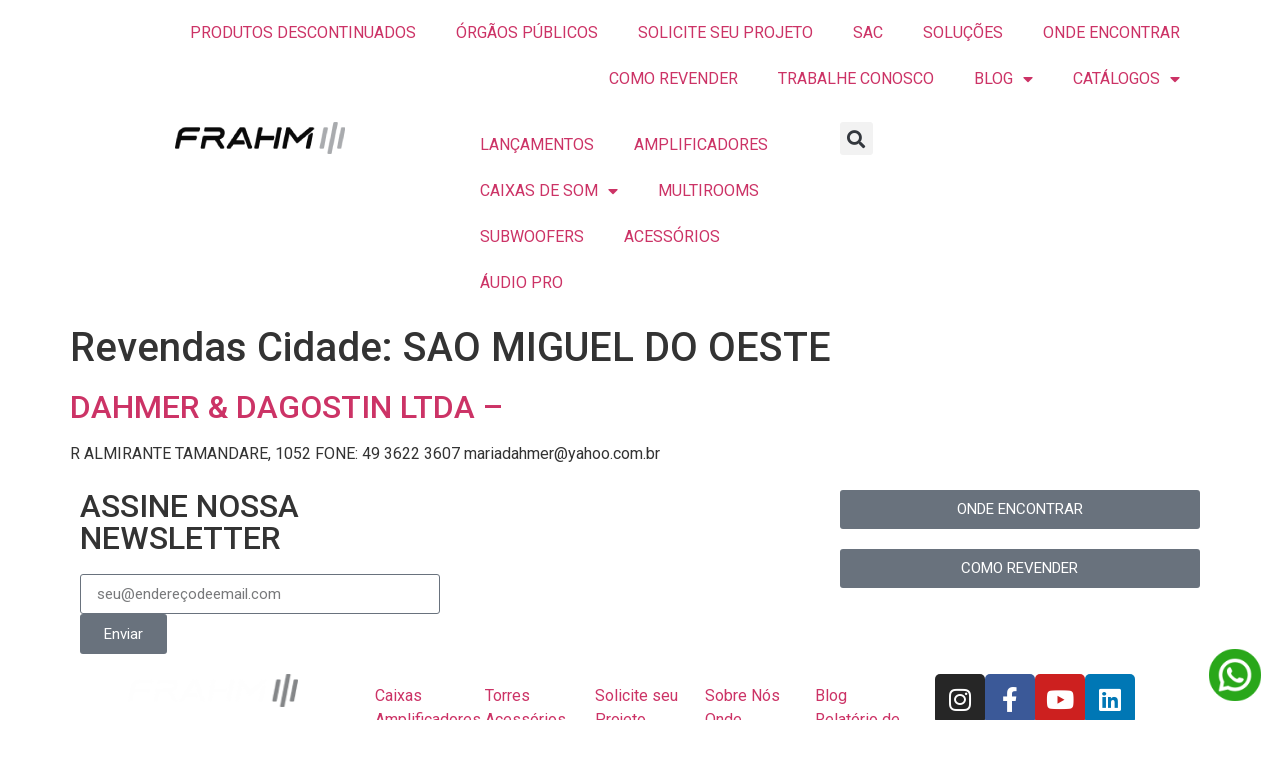

--- FILE ---
content_type: text/html; charset=UTF-8
request_url: https://frahm.com.br/revendas-cidade/sao-miguel-do-oeste/
body_size: 23315
content:
<!doctype html>
<html lang="pt-BR">
<head>
	<meta charset="UTF-8">
	<meta name="viewport" content="width=device-width, initial-scale=1">
	<link rel="profile" href="https://gmpg.org/xfn/11">
	<meta name='robots' content='index, follow, max-image-preview:large, max-snippet:-1, max-video-preview:-1' />
	<style>img:is([sizes="auto" i], [sizes^="auto," i]) { contain-intrinsic-size: 3000px 1500px }</style>
	
	<!-- This site is optimized with the Yoast SEO plugin v24.2 - https://yoast.com/wordpress/plugins/seo/ -->
	<title>Arquivo de SAO MIGUEL DO OESTE - Frahm</title>
	<link rel="canonical" href="https://www.frahm.com.br/revendas-cidade/sao-miguel-do-oeste/" />
	<meta property="og:locale" content="pt_BR" />
	<meta property="og:type" content="article" />
	<meta property="og:title" content="Arquivo de SAO MIGUEL DO OESTE - Frahm" />
	<meta property="og:url" content="https://www.frahm.com.br/revendas-cidade/sao-miguel-do-oeste/" />
	<meta property="og:site_name" content="Frahm" />
	<meta name="twitter:card" content="summary_large_image" />
	<script type="application/ld+json" class="yoast-schema-graph">{"@context":"https://schema.org","@graph":[{"@type":"CollectionPage","@id":"https://www.frahm.com.br/revendas-cidade/sao-miguel-do-oeste/","url":"https://www.frahm.com.br/revendas-cidade/sao-miguel-do-oeste/","name":"Arquivo de SAO MIGUEL DO OESTE - Frahm","isPartOf":{"@id":"https://frahm.com.br/#website"},"breadcrumb":{"@id":"https://www.frahm.com.br/revendas-cidade/sao-miguel-do-oeste/#breadcrumb"},"inLanguage":"pt-BR"},{"@type":"BreadcrumbList","@id":"https://www.frahm.com.br/revendas-cidade/sao-miguel-do-oeste/#breadcrumb","itemListElement":[{"@type":"ListItem","position":1,"name":"Início","item":"https://frahm.com.br/"},{"@type":"ListItem","position":2,"name":"SAO MIGUEL DO OESTE"}]},{"@type":"WebSite","@id":"https://frahm.com.br/#website","url":"https://frahm.com.br/","name":"Frahm","description":"","potentialAction":[{"@type":"SearchAction","target":{"@type":"EntryPoint","urlTemplate":"https://frahm.com.br/?s={search_term_string}"},"query-input":{"@type":"PropertyValueSpecification","valueRequired":true,"valueName":"search_term_string"}}],"inLanguage":"pt-BR"}]}</script>
	<!-- / Yoast SEO plugin. -->


<link rel='dns-prefetch' href='//www.googletagmanager.com' />
<link rel="alternate" type="application/rss+xml" title="Feed para Frahm &raquo;" href="https://frahm.com.br/feed/" />
<link rel="alternate" type="application/rss+xml" title="Feed de comentários para Frahm &raquo;" href="https://frahm.com.br/comments/feed/" />
<link rel="alternate" type="application/rss+xml" title="Feed para Frahm &raquo; SAO MIGUEL DO OESTE Revendas Cidade" href="https://frahm.com.br/revendas-cidade/sao-miguel-do-oeste/feed/" />
<script>
window._wpemojiSettings = {"baseUrl":"https:\/\/s.w.org\/images\/core\/emoji\/15.0.3\/72x72\/","ext":".png","svgUrl":"https:\/\/s.w.org\/images\/core\/emoji\/15.0.3\/svg\/","svgExt":".svg","source":{"concatemoji":"https:\/\/frahm.com.br\/wp-includes\/js\/wp-emoji-release.min.js?ver=6.7.1"}};
/*! This file is auto-generated */
!function(i,n){var o,s,e;function c(e){try{var t={supportTests:e,timestamp:(new Date).valueOf()};sessionStorage.setItem(o,JSON.stringify(t))}catch(e){}}function p(e,t,n){e.clearRect(0,0,e.canvas.width,e.canvas.height),e.fillText(t,0,0);var t=new Uint32Array(e.getImageData(0,0,e.canvas.width,e.canvas.height).data),r=(e.clearRect(0,0,e.canvas.width,e.canvas.height),e.fillText(n,0,0),new Uint32Array(e.getImageData(0,0,e.canvas.width,e.canvas.height).data));return t.every(function(e,t){return e===r[t]})}function u(e,t,n){switch(t){case"flag":return n(e,"\ud83c\udff3\ufe0f\u200d\u26a7\ufe0f","\ud83c\udff3\ufe0f\u200b\u26a7\ufe0f")?!1:!n(e,"\ud83c\uddfa\ud83c\uddf3","\ud83c\uddfa\u200b\ud83c\uddf3")&&!n(e,"\ud83c\udff4\udb40\udc67\udb40\udc62\udb40\udc65\udb40\udc6e\udb40\udc67\udb40\udc7f","\ud83c\udff4\u200b\udb40\udc67\u200b\udb40\udc62\u200b\udb40\udc65\u200b\udb40\udc6e\u200b\udb40\udc67\u200b\udb40\udc7f");case"emoji":return!n(e,"\ud83d\udc26\u200d\u2b1b","\ud83d\udc26\u200b\u2b1b")}return!1}function f(e,t,n){var r="undefined"!=typeof WorkerGlobalScope&&self instanceof WorkerGlobalScope?new OffscreenCanvas(300,150):i.createElement("canvas"),a=r.getContext("2d",{willReadFrequently:!0}),o=(a.textBaseline="top",a.font="600 32px Arial",{});return e.forEach(function(e){o[e]=t(a,e,n)}),o}function t(e){var t=i.createElement("script");t.src=e,t.defer=!0,i.head.appendChild(t)}"undefined"!=typeof Promise&&(o="wpEmojiSettingsSupports",s=["flag","emoji"],n.supports={everything:!0,everythingExceptFlag:!0},e=new Promise(function(e){i.addEventListener("DOMContentLoaded",e,{once:!0})}),new Promise(function(t){var n=function(){try{var e=JSON.parse(sessionStorage.getItem(o));if("object"==typeof e&&"number"==typeof e.timestamp&&(new Date).valueOf()<e.timestamp+604800&&"object"==typeof e.supportTests)return e.supportTests}catch(e){}return null}();if(!n){if("undefined"!=typeof Worker&&"undefined"!=typeof OffscreenCanvas&&"undefined"!=typeof URL&&URL.createObjectURL&&"undefined"!=typeof Blob)try{var e="postMessage("+f.toString()+"("+[JSON.stringify(s),u.toString(),p.toString()].join(",")+"));",r=new Blob([e],{type:"text/javascript"}),a=new Worker(URL.createObjectURL(r),{name:"wpTestEmojiSupports"});return void(a.onmessage=function(e){c(n=e.data),a.terminate(),t(n)})}catch(e){}c(n=f(s,u,p))}t(n)}).then(function(e){for(var t in e)n.supports[t]=e[t],n.supports.everything=n.supports.everything&&n.supports[t],"flag"!==t&&(n.supports.everythingExceptFlag=n.supports.everythingExceptFlag&&n.supports[t]);n.supports.everythingExceptFlag=n.supports.everythingExceptFlag&&!n.supports.flag,n.DOMReady=!1,n.readyCallback=function(){n.DOMReady=!0}}).then(function(){return e}).then(function(){var e;n.supports.everything||(n.readyCallback(),(e=n.source||{}).concatemoji?t(e.concatemoji):e.wpemoji&&e.twemoji&&(t(e.twemoji),t(e.wpemoji)))}))}((window,document),window._wpemojiSettings);
</script>
<link rel='stylesheet' id='font-awesome-css' href='https://frahm.com.br/wp-content/plugins/load-more-products-for-woocommerce/berocket/assets/css/font-awesome.min.css?ver=6.7.1' media='all' />
<link rel='stylesheet' id='dce-dynamic-visibility-style-css' href='https://frahm.com.br/wp-content/plugins/dynamic-visibility-for-elementor/assets/css/dynamic-visibility.css?ver=5.0.16' media='all' />
<style id='wp-emoji-styles-inline-css'>

	img.wp-smiley, img.emoji {
		display: inline !important;
		border: none !important;
		box-shadow: none !important;
		height: 1em !important;
		width: 1em !important;
		margin: 0 0.07em !important;
		vertical-align: -0.1em !important;
		background: none !important;
		padding: 0 !important;
	}
</style>
<link rel='stylesheet' id='wp-block-library-css' href='https://frahm.com.br/wp-includes/css/dist/block-library/style.min.css?ver=6.7.1' media='all' />
<link rel='stylesheet' id='jet-engine-frontend-css' href='https://frahm.com.br/wp-content/plugins/jet-engine/assets/css/frontend.css?ver=3.5.2' media='all' />
<style id='classic-theme-styles-inline-css'>
/*! This file is auto-generated */
.wp-block-button__link{color:#fff;background-color:#32373c;border-radius:9999px;box-shadow:none;text-decoration:none;padding:calc(.667em + 2px) calc(1.333em + 2px);font-size:1.125em}.wp-block-file__button{background:#32373c;color:#fff;text-decoration:none}
</style>
<style id='global-styles-inline-css'>
:root{--wp--preset--aspect-ratio--square: 1;--wp--preset--aspect-ratio--4-3: 4/3;--wp--preset--aspect-ratio--3-4: 3/4;--wp--preset--aspect-ratio--3-2: 3/2;--wp--preset--aspect-ratio--2-3: 2/3;--wp--preset--aspect-ratio--16-9: 16/9;--wp--preset--aspect-ratio--9-16: 9/16;--wp--preset--color--black: #000000;--wp--preset--color--cyan-bluish-gray: #abb8c3;--wp--preset--color--white: #ffffff;--wp--preset--color--pale-pink: #f78da7;--wp--preset--color--vivid-red: #cf2e2e;--wp--preset--color--luminous-vivid-orange: #ff6900;--wp--preset--color--luminous-vivid-amber: #fcb900;--wp--preset--color--light-green-cyan: #7bdcb5;--wp--preset--color--vivid-green-cyan: #00d084;--wp--preset--color--pale-cyan-blue: #8ed1fc;--wp--preset--color--vivid-cyan-blue: #0693e3;--wp--preset--color--vivid-purple: #9b51e0;--wp--preset--gradient--vivid-cyan-blue-to-vivid-purple: linear-gradient(135deg,rgba(6,147,227,1) 0%,rgb(155,81,224) 100%);--wp--preset--gradient--light-green-cyan-to-vivid-green-cyan: linear-gradient(135deg,rgb(122,220,180) 0%,rgb(0,208,130) 100%);--wp--preset--gradient--luminous-vivid-amber-to-luminous-vivid-orange: linear-gradient(135deg,rgba(252,185,0,1) 0%,rgba(255,105,0,1) 100%);--wp--preset--gradient--luminous-vivid-orange-to-vivid-red: linear-gradient(135deg,rgba(255,105,0,1) 0%,rgb(207,46,46) 100%);--wp--preset--gradient--very-light-gray-to-cyan-bluish-gray: linear-gradient(135deg,rgb(238,238,238) 0%,rgb(169,184,195) 100%);--wp--preset--gradient--cool-to-warm-spectrum: linear-gradient(135deg,rgb(74,234,220) 0%,rgb(151,120,209) 20%,rgb(207,42,186) 40%,rgb(238,44,130) 60%,rgb(251,105,98) 80%,rgb(254,248,76) 100%);--wp--preset--gradient--blush-light-purple: linear-gradient(135deg,rgb(255,206,236) 0%,rgb(152,150,240) 100%);--wp--preset--gradient--blush-bordeaux: linear-gradient(135deg,rgb(254,205,165) 0%,rgb(254,45,45) 50%,rgb(107,0,62) 100%);--wp--preset--gradient--luminous-dusk: linear-gradient(135deg,rgb(255,203,112) 0%,rgb(199,81,192) 50%,rgb(65,88,208) 100%);--wp--preset--gradient--pale-ocean: linear-gradient(135deg,rgb(255,245,203) 0%,rgb(182,227,212) 50%,rgb(51,167,181) 100%);--wp--preset--gradient--electric-grass: linear-gradient(135deg,rgb(202,248,128) 0%,rgb(113,206,126) 100%);--wp--preset--gradient--midnight: linear-gradient(135deg,rgb(2,3,129) 0%,rgb(40,116,252) 100%);--wp--preset--font-size--small: 13px;--wp--preset--font-size--medium: 20px;--wp--preset--font-size--large: 36px;--wp--preset--font-size--x-large: 42px;--wp--preset--font-family--inter: "Inter", sans-serif;--wp--preset--font-family--cardo: Cardo;--wp--preset--spacing--20: 0.44rem;--wp--preset--spacing--30: 0.67rem;--wp--preset--spacing--40: 1rem;--wp--preset--spacing--50: 1.5rem;--wp--preset--spacing--60: 2.25rem;--wp--preset--spacing--70: 3.38rem;--wp--preset--spacing--80: 5.06rem;--wp--preset--shadow--natural: 6px 6px 9px rgba(0, 0, 0, 0.2);--wp--preset--shadow--deep: 12px 12px 50px rgba(0, 0, 0, 0.4);--wp--preset--shadow--sharp: 6px 6px 0px rgba(0, 0, 0, 0.2);--wp--preset--shadow--outlined: 6px 6px 0px -3px rgba(255, 255, 255, 1), 6px 6px rgba(0, 0, 0, 1);--wp--preset--shadow--crisp: 6px 6px 0px rgba(0, 0, 0, 1);}:where(.is-layout-flex){gap: 0.5em;}:where(.is-layout-grid){gap: 0.5em;}body .is-layout-flex{display: flex;}.is-layout-flex{flex-wrap: wrap;align-items: center;}.is-layout-flex > :is(*, div){margin: 0;}body .is-layout-grid{display: grid;}.is-layout-grid > :is(*, div){margin: 0;}:where(.wp-block-columns.is-layout-flex){gap: 2em;}:where(.wp-block-columns.is-layout-grid){gap: 2em;}:where(.wp-block-post-template.is-layout-flex){gap: 1.25em;}:where(.wp-block-post-template.is-layout-grid){gap: 1.25em;}.has-black-color{color: var(--wp--preset--color--black) !important;}.has-cyan-bluish-gray-color{color: var(--wp--preset--color--cyan-bluish-gray) !important;}.has-white-color{color: var(--wp--preset--color--white) !important;}.has-pale-pink-color{color: var(--wp--preset--color--pale-pink) !important;}.has-vivid-red-color{color: var(--wp--preset--color--vivid-red) !important;}.has-luminous-vivid-orange-color{color: var(--wp--preset--color--luminous-vivid-orange) !important;}.has-luminous-vivid-amber-color{color: var(--wp--preset--color--luminous-vivid-amber) !important;}.has-light-green-cyan-color{color: var(--wp--preset--color--light-green-cyan) !important;}.has-vivid-green-cyan-color{color: var(--wp--preset--color--vivid-green-cyan) !important;}.has-pale-cyan-blue-color{color: var(--wp--preset--color--pale-cyan-blue) !important;}.has-vivid-cyan-blue-color{color: var(--wp--preset--color--vivid-cyan-blue) !important;}.has-vivid-purple-color{color: var(--wp--preset--color--vivid-purple) !important;}.has-black-background-color{background-color: var(--wp--preset--color--black) !important;}.has-cyan-bluish-gray-background-color{background-color: var(--wp--preset--color--cyan-bluish-gray) !important;}.has-white-background-color{background-color: var(--wp--preset--color--white) !important;}.has-pale-pink-background-color{background-color: var(--wp--preset--color--pale-pink) !important;}.has-vivid-red-background-color{background-color: var(--wp--preset--color--vivid-red) !important;}.has-luminous-vivid-orange-background-color{background-color: var(--wp--preset--color--luminous-vivid-orange) !important;}.has-luminous-vivid-amber-background-color{background-color: var(--wp--preset--color--luminous-vivid-amber) !important;}.has-light-green-cyan-background-color{background-color: var(--wp--preset--color--light-green-cyan) !important;}.has-vivid-green-cyan-background-color{background-color: var(--wp--preset--color--vivid-green-cyan) !important;}.has-pale-cyan-blue-background-color{background-color: var(--wp--preset--color--pale-cyan-blue) !important;}.has-vivid-cyan-blue-background-color{background-color: var(--wp--preset--color--vivid-cyan-blue) !important;}.has-vivid-purple-background-color{background-color: var(--wp--preset--color--vivid-purple) !important;}.has-black-border-color{border-color: var(--wp--preset--color--black) !important;}.has-cyan-bluish-gray-border-color{border-color: var(--wp--preset--color--cyan-bluish-gray) !important;}.has-white-border-color{border-color: var(--wp--preset--color--white) !important;}.has-pale-pink-border-color{border-color: var(--wp--preset--color--pale-pink) !important;}.has-vivid-red-border-color{border-color: var(--wp--preset--color--vivid-red) !important;}.has-luminous-vivid-orange-border-color{border-color: var(--wp--preset--color--luminous-vivid-orange) !important;}.has-luminous-vivid-amber-border-color{border-color: var(--wp--preset--color--luminous-vivid-amber) !important;}.has-light-green-cyan-border-color{border-color: var(--wp--preset--color--light-green-cyan) !important;}.has-vivid-green-cyan-border-color{border-color: var(--wp--preset--color--vivid-green-cyan) !important;}.has-pale-cyan-blue-border-color{border-color: var(--wp--preset--color--pale-cyan-blue) !important;}.has-vivid-cyan-blue-border-color{border-color: var(--wp--preset--color--vivid-cyan-blue) !important;}.has-vivid-purple-border-color{border-color: var(--wp--preset--color--vivid-purple) !important;}.has-vivid-cyan-blue-to-vivid-purple-gradient-background{background: var(--wp--preset--gradient--vivid-cyan-blue-to-vivid-purple) !important;}.has-light-green-cyan-to-vivid-green-cyan-gradient-background{background: var(--wp--preset--gradient--light-green-cyan-to-vivid-green-cyan) !important;}.has-luminous-vivid-amber-to-luminous-vivid-orange-gradient-background{background: var(--wp--preset--gradient--luminous-vivid-amber-to-luminous-vivid-orange) !important;}.has-luminous-vivid-orange-to-vivid-red-gradient-background{background: var(--wp--preset--gradient--luminous-vivid-orange-to-vivid-red) !important;}.has-very-light-gray-to-cyan-bluish-gray-gradient-background{background: var(--wp--preset--gradient--very-light-gray-to-cyan-bluish-gray) !important;}.has-cool-to-warm-spectrum-gradient-background{background: var(--wp--preset--gradient--cool-to-warm-spectrum) !important;}.has-blush-light-purple-gradient-background{background: var(--wp--preset--gradient--blush-light-purple) !important;}.has-blush-bordeaux-gradient-background{background: var(--wp--preset--gradient--blush-bordeaux) !important;}.has-luminous-dusk-gradient-background{background: var(--wp--preset--gradient--luminous-dusk) !important;}.has-pale-ocean-gradient-background{background: var(--wp--preset--gradient--pale-ocean) !important;}.has-electric-grass-gradient-background{background: var(--wp--preset--gradient--electric-grass) !important;}.has-midnight-gradient-background{background: var(--wp--preset--gradient--midnight) !important;}.has-small-font-size{font-size: var(--wp--preset--font-size--small) !important;}.has-medium-font-size{font-size: var(--wp--preset--font-size--medium) !important;}.has-large-font-size{font-size: var(--wp--preset--font-size--large) !important;}.has-x-large-font-size{font-size: var(--wp--preset--font-size--x-large) !important;}
:where(.wp-block-post-template.is-layout-flex){gap: 1.25em;}:where(.wp-block-post-template.is-layout-grid){gap: 1.25em;}
:where(.wp-block-columns.is-layout-flex){gap: 2em;}:where(.wp-block-columns.is-layout-grid){gap: 2em;}
:root :where(.wp-block-pullquote){font-size: 1.5em;line-height: 1.6;}
</style>
<link rel='stylesheet' id='contact-form-7-css' href='https://frahm.com.br/wp-content/plugins/contact-form-7/includes/css/styles.css?ver=6.0.3' media='all' />
<link rel='stylesheet' id='responsive-lightbox-tosrus-css' href='https://frahm.com.br/wp-content/plugins/responsive-lightbox/assets/tosrus/jquery.tosrus.min.css?ver=2.4.8' media='all' />
<link rel='stylesheet' id='woocommerce-layout-css' href='https://frahm.com.br/wp-content/plugins/woocommerce/assets/css/woocommerce-layout.css?ver=9.5.2' media='all' />
<link rel='stylesheet' id='woocommerce-smallscreen-css' href='https://frahm.com.br/wp-content/plugins/woocommerce/assets/css/woocommerce-smallscreen.css?ver=9.5.2' media='only screen and (max-width: 768px)' />
<link rel='stylesheet' id='woocommerce-general-css' href='https://frahm.com.br/wp-content/plugins/woocommerce/assets/css/woocommerce.css?ver=9.5.2' media='all' />
<style id='woocommerce-inline-inline-css'>
.woocommerce form .form-row .required { visibility: visible; }
</style>
<link rel='stylesheet' id='wpcf7-redirect-script-frontend-css' href='https://frahm.com.br/wp-content/plugins/wpcf7-redirect/build/css/wpcf7-redirect-frontend.min.css?ver=1.1' media='all' />
<link rel='stylesheet' id='woo-variation-swatches-css' href='https://frahm.com.br/wp-content/plugins/woo-variation-swatches/assets/css/frontend.min.css?ver=1733931081' media='all' />
<style id='woo-variation-swatches-inline-css'>
:root {
--wvs-tick:url("data:image/svg+xml;utf8,%3Csvg filter='drop-shadow(0px 0px 2px rgb(0 0 0 / .8))' xmlns='http://www.w3.org/2000/svg'  viewBox='0 0 30 30'%3E%3Cpath fill='none' stroke='%23ffffff' stroke-linecap='round' stroke-linejoin='round' stroke-width='4' d='M4 16L11 23 27 7'/%3E%3C/svg%3E");

--wvs-cross:url("data:image/svg+xml;utf8,%3Csvg filter='drop-shadow(0px 0px 5px rgb(255 255 255 / .6))' xmlns='http://www.w3.org/2000/svg' width='72px' height='72px' viewBox='0 0 24 24'%3E%3Cpath fill='none' stroke='%23ff0000' stroke-linecap='round' stroke-width='0.6' d='M5 5L19 19M19 5L5 19'/%3E%3C/svg%3E");
--wvs-single-product-item-width:30px;
--wvs-single-product-item-height:30px;
--wvs-single-product-item-font-size:16px}
</style>
<link rel='stylesheet' id='dgwt-wcas-style-css' href='https://frahm.com.br/wp-content/plugins/ajax-search-for-woocommerce/assets/css/style.min.css?ver=1.29.0' media='all' />
<link rel='stylesheet' id='hello-elementor-css' href='https://frahm.com.br/wp-content/themes/hello-elementor/style.min.css?ver=3.1.0' media='all' />
<link rel='stylesheet' id='hello-elementor-theme-style-css' href='https://frahm.com.br/wp-content/themes/hello-elementor/theme.min.css?ver=3.1.0' media='all' />
<link rel='stylesheet' id='hello-elementor-header-footer-css' href='https://frahm.com.br/wp-content/themes/hello-elementor/header-footer.min.css?ver=3.1.0' media='all' />
<link rel='stylesheet' id='elementor-frontend-css' href='https://frahm.com.br/wp-content/plugins/elementor/assets/css/frontend.min.css?ver=3.25.11' media='all' />
<link rel='stylesheet' id='elementor-post-6-css' href='https://frahm.com.br/wp-content/uploads/elementor/css/post-6.css?ver=1743609899' media='all' />
<link rel='stylesheet' id='widget-nav-menu-css' href='https://frahm.com.br/wp-content/plugins/elementor-pro/assets/css/widget-nav-menu.min.css?ver=3.26.3' media='all' />
<link rel='stylesheet' id='widget-image-css' href='https://frahm.com.br/wp-content/plugins/elementor/assets/css/widget-image.min.css?ver=3.25.11' media='all' />
<link rel='stylesheet' id='widget-search-form-css' href='https://frahm.com.br/wp-content/plugins/elementor-pro/assets/css/widget-search-form.min.css?ver=3.26.3' media='all' />
<link rel='stylesheet' id='elementor-icons-shared-0-css' href='https://frahm.com.br/wp-content/plugins/elementor/assets/lib/font-awesome/css/fontawesome.min.css?ver=5.15.3' media='all' />
<link rel='stylesheet' id='elementor-icons-fa-solid-css' href='https://frahm.com.br/wp-content/plugins/elementor/assets/lib/font-awesome/css/solid.min.css?ver=5.15.3' media='all' />
<link rel='stylesheet' id='widget-heading-css' href='https://frahm.com.br/wp-content/plugins/elementor/assets/css/widget-heading.min.css?ver=3.25.11' media='all' />
<link rel='stylesheet' id='widget-form-css' href='https://frahm.com.br/wp-content/plugins/elementor-pro/assets/css/widget-form.min.css?ver=3.26.3' media='all' />
<link rel='stylesheet' id='widget-icon-list-css' href='https://frahm.com.br/wp-content/plugins/elementor/assets/css/widget-icon-list.min.css?ver=3.25.11' media='all' />
<link rel='stylesheet' id='widget-social-icons-css' href='https://frahm.com.br/wp-content/plugins/elementor/assets/css/widget-social-icons.min.css?ver=3.25.11' media='all' />
<link rel='stylesheet' id='e-apple-webkit-css' href='https://frahm.com.br/wp-content/plugins/elementor/assets/css/conditionals/apple-webkit.min.css?ver=3.25.11' media='all' />
<link rel='stylesheet' id='elementor-icons-css' href='https://frahm.com.br/wp-content/plugins/elementor/assets/lib/eicons/css/elementor-icons.min.css?ver=5.34.0' media='all' />
<link rel='stylesheet' id='swiper-css' href='https://frahm.com.br/wp-content/plugins/elementor/assets/lib/swiper/v8/css/swiper.min.css?ver=8.4.5' media='all' />
<link rel='stylesheet' id='e-swiper-css' href='https://frahm.com.br/wp-content/plugins/elementor/assets/css/conditionals/e-swiper.min.css?ver=3.25.11' media='all' />
<link rel='stylesheet' id='powerpack-frontend-css' href='https://frahm.com.br/wp-content/plugins/powerpack-elements/assets/css/min/frontend.min.css?ver=2.9.1' media='all' />
<link rel='stylesheet' id='elementor-post-29-css' href='https://frahm.com.br/wp-content/uploads/elementor/css/post-29.css?ver=1743614077' media='all' />
<link rel='stylesheet' id='elementor-post-39-css' href='https://frahm.com.br/wp-content/uploads/elementor/css/post-39.css?ver=1757095624' media='all' />
<link rel='stylesheet' id='eael-general-css' href='https://frahm.com.br/wp-content/plugins/essential-addons-for-elementor-lite/assets/front-end/css/view/general.min.css?ver=6.1.0' media='all' />
<link rel='stylesheet' id='ecs-styles-css' href='https://frahm.com.br/wp-content/plugins/ele-custom-skin/assets/css/ecs-style.css?ver=3.1.9' media='all' />
<link rel='stylesheet' id='google-fonts-1-css' href='https://fonts.googleapis.com/css?family=Roboto%3A100%2C100italic%2C200%2C200italic%2C300%2C300italic%2C400%2C400italic%2C500%2C500italic%2C600%2C600italic%2C700%2C700italic%2C800%2C800italic%2C900%2C900italic%7CRoboto+Slab%3A100%2C100italic%2C200%2C200italic%2C300%2C300italic%2C400%2C400italic%2C500%2C500italic%2C600%2C600italic%2C700%2C700italic%2C800%2C800italic%2C900%2C900italic&#038;display=auto&#038;ver=6.7.1' media='all' />
<link rel='stylesheet' id='elementor-icons-fa-brands-css' href='https://frahm.com.br/wp-content/plugins/elementor/assets/lib/font-awesome/css/brands.min.css?ver=5.15.3' media='all' />
<link rel="preconnect" href="https://fonts.gstatic.com/" crossorigin><script id="jquery-core-js-extra">
var pp = {"ajax_url":"https:\/\/frahm.com.br\/wp-admin\/admin-ajax.php"};
</script>
<script src="https://frahm.com.br/wp-includes/js/jquery/jquery.min.js?ver=3.7.1" id="jquery-core-js"></script>
<script src="https://frahm.com.br/wp-includes/js/jquery/jquery-migrate.min.js?ver=3.4.1" id="jquery-migrate-js"></script>
<script src="https://frahm.com.br/wp-content/plugins/responsive-lightbox/assets/tosrus/jquery.tosrus.min.js?ver=2.4.8" id="responsive-lightbox-tosrus-js"></script>
<script src="https://frahm.com.br/wp-includes/js/underscore.min.js?ver=1.13.7" id="underscore-js"></script>
<script src="https://frahm.com.br/wp-content/plugins/responsive-lightbox/assets/infinitescroll/infinite-scroll.pkgd.min.js?ver=6.7.1" id="responsive-lightbox-infinite-scroll-js"></script>
<script id="responsive-lightbox-js-before">
var rlArgs = {"script":"tosrus","selector":"lightbox","customEvents":"","activeGalleries":true,"effect":"slide","infinite":true,"keys":false,"autoplay":true,"pauseOnHover":false,"timeout":4000,"pagination":true,"paginationType":"thumbnails","closeOnClick":true,"woocommerce_gallery":false,"ajaxurl":"https:\/\/frahm.com.br\/wp-admin\/admin-ajax.php","nonce":"adcc728e68","preview":false,"postId":21830,"scriptExtension":false};
</script>
<script src="https://frahm.com.br/wp-content/plugins/responsive-lightbox/js/front.js?ver=2.4.8" id="responsive-lightbox-js"></script>
<script src="https://frahm.com.br/wp-content/plugins/woocommerce/assets/js/jquery-blockui/jquery.blockUI.min.js?ver=2.7.0-wc.9.5.2" id="jquery-blockui-js" data-wp-strategy="defer"></script>
<script id="wc-add-to-cart-js-extra">
var wc_add_to_cart_params = {"ajax_url":"\/wp-admin\/admin-ajax.php","wc_ajax_url":"\/?wc-ajax=%%endpoint%%","i18n_view_cart":"Ver carrinho","cart_url":"https:\/\/frahm.com.br\/carrinho\/","is_cart":"","cart_redirect_after_add":"no"};
</script>
<script src="https://frahm.com.br/wp-content/plugins/woocommerce/assets/js/frontend/add-to-cart.min.js?ver=9.5.2" id="wc-add-to-cart-js" defer data-wp-strategy="defer"></script>
<script src="https://frahm.com.br/wp-content/plugins/woocommerce/assets/js/js-cookie/js.cookie.min.js?ver=2.1.4-wc.9.5.2" id="js-cookie-js" defer data-wp-strategy="defer"></script>
<script id="woocommerce-js-extra">
var woocommerce_params = {"ajax_url":"\/wp-admin\/admin-ajax.php","wc_ajax_url":"\/?wc-ajax=%%endpoint%%"};
</script>
<script src="https://frahm.com.br/wp-content/plugins/woocommerce/assets/js/frontend/woocommerce.min.js?ver=9.5.2" id="woocommerce-js" defer data-wp-strategy="defer"></script>

<!-- Snippet da tag do Google (gtag.js) adicionado pelo Site Kit -->

<!-- Snippet do Google Analytics adicionado pelo Site Kit -->
<script src="https://www.googletagmanager.com/gtag/js?id=GT-TB6VHG6" id="google_gtagjs-js" async></script>
<script id="google_gtagjs-js-after">
window.dataLayer = window.dataLayer || [];function gtag(){dataLayer.push(arguments);}
gtag("set","linker",{"domains":["frahm.com.br"]});
gtag("js", new Date());
gtag("set", "developer_id.dZTNiMT", true);
gtag("config", "GT-TB6VHG6");
</script>

<!-- Fim do snippet da tag do Google (gtag.js) adicionado pelo Site Kit -->
<script id="ecs_ajax_load-js-extra">
var ecs_ajax_params = {"ajaxurl":"https:\/\/frahm.com.br\/wp-admin\/admin-ajax.php","posts":"{\"taxonomy\":\"revendas-cidade\",\"term\":\"sao-miguel-do-oeste\",\"error\":\"\",\"m\":\"\",\"p\":0,\"post_parent\":\"\",\"subpost\":\"\",\"subpost_id\":\"\",\"attachment\":\"\",\"attachment_id\":0,\"name\":\"\",\"pagename\":\"\",\"page_id\":0,\"second\":\"\",\"minute\":\"\",\"hour\":\"\",\"day\":0,\"monthnum\":0,\"year\":0,\"w\":0,\"category_name\":\"\",\"tag\":\"\",\"cat\":\"\",\"tag_id\":\"\",\"author\":\"\",\"author_name\":\"\",\"feed\":\"\",\"tb\":\"\",\"paged\":0,\"meta_key\":\"\",\"meta_value\":\"\",\"preview\":\"\",\"s\":\"\",\"sentence\":\"\",\"title\":\"\",\"fields\":\"\",\"menu_order\":\"\",\"embed\":\"\",\"category__in\":[],\"category__not_in\":[],\"category__and\":[],\"post__in\":[],\"post__not_in\":[],\"post_name__in\":[],\"tag__in\":[],\"tag__not_in\":[],\"tag__and\":[],\"tag_slug__in\":[],\"tag_slug__and\":[],\"post_parent__in\":[],\"post_parent__not_in\":[],\"author__in\":[],\"author__not_in\":[],\"search_columns\":[],\"flrt_query_hash\":\"4e8342298dce70b570d112d97d7ac32a\",\"ignore_sticky_posts\":false,\"suppress_filters\":false,\"cache_results\":true,\"update_post_term_cache\":true,\"update_menu_item_cache\":false,\"lazy_load_term_meta\":true,\"update_post_meta_cache\":true,\"post_type\":\"\",\"posts_per_page\":10,\"nopaging\":false,\"comments_per_page\":\"50\",\"no_found_rows\":false,\"order\":\"DESC\"}"};
</script>
<script src="https://frahm.com.br/wp-content/plugins/ele-custom-skin/assets/js/ecs_ajax_pagination.js?ver=3.1.9" id="ecs_ajax_load-js"></script>
<script src="https://frahm.com.br/wp-content/plugins/ele-custom-skin/assets/js/ecs.js?ver=3.1.9" id="ecs-script-js"></script>
<link rel="https://api.w.org/" href="https://frahm.com.br/wp-json/" /><link rel="alternate" title="JSON" type="application/json" href="https://frahm.com.br/wp-json/wp/v2/revendas-cidade/610" /><link rel="EditURI" type="application/rsd+xml" title="RSD" href="https://frahm.com.br/xmlrpc.php?rsd" />
<meta name="generator" content="WordPress 6.7.1" />
<meta name="generator" content="WooCommerce 9.5.2" />
<meta name="cdp-version" content="1.4.9" /><meta name="generator" content="Site Kit by Google 1.144.0" /><style></style><style>
                .lmp_load_more_button.br_lmp_button_settings .lmp_button:hover {
                    background-color: #9999ff!important;
                    color: #111111!important;
                }
                .lmp_load_more_button.br_lmp_prev_settings .lmp_button:hover {
                    background-color: #9999ff!important;
                    color: #111111!important;
                }li.product.lazy, .berocket_lgv_additional_data.lazy{opacity:0;}</style>		<style>
			.dgwt-wcas-ico-magnifier,.dgwt-wcas-ico-magnifier-handler{max-width:20px}.dgwt-wcas-search-wrapp{max-width:600px}		</style>
			<noscript><style>.woocommerce-product-gallery{ opacity: 1 !important; }</style></noscript>
	<meta name="generator" content="Elementor 3.25.11; features: additional_custom_breakpoints, e_optimized_control_loading; settings: css_print_method-external, google_font-enabled, font_display-auto">
<!-- Google Tag Manager -->
<script>(function(w,d,s,l,i){w[l]=w[l]||[];w[l].push({'gtm.start':
new Date().getTime(),event:'gtm.js'});var f=d.getElementsByTagName(s)[0],
j=d.createElement(s),dl=l!='dataLayer'?'&l='+l:'';j.async=true;j.src=
'https://www.googletagmanager.com/gtm.js?id='+i+dl;f.parentNode.insertBefore(j,f);
})(window,document,'script','dataLayer','GTM-NXS6V4HL');</script>
<!-- End Google Tag Manager -->
<style type="text/css" id="filter-everything-inline-css">.wpc-orderby-select{width:100%}.wpc-filters-open-button-container{display:none}.wpc-debug-message{padding:16px;font-size:14px;border:1px dashed #ccc;margin-bottom:20px}.wpc-debug-title{visibility:hidden}.wpc-button-inner,.wpc-chip-content{display:flex;align-items:center}.wpc-icon-html-wrapper{position:relative;margin-right:10px;top:2px}.wpc-icon-html-wrapper span{display:block;height:1px;width:18px;border-radius:3px;background:#2c2d33;margin-bottom:4px;position:relative}span.wpc-icon-line-1:after,span.wpc-icon-line-2:after,span.wpc-icon-line-3:after{content:"";display:block;width:3px;height:3px;border:1px solid #2c2d33;background-color:#fff;position:absolute;top:-2px;box-sizing:content-box}span.wpc-icon-line-3:after{border-radius:50%;left:2px}span.wpc-icon-line-1:after{border-radius:50%;left:5px}span.wpc-icon-line-2:after{border-radius:50%;left:12px}body .wpc-filters-open-button-container a.wpc-filters-open-widget,body .wpc-filters-open-button-container a.wpc-open-close-filters-button{display:inline-block;text-align:left;border:1px solid #2c2d33;border-radius:2px;line-height:1.5;padding:7px 12px;background-color:transparent;color:#2c2d33;box-sizing:border-box;text-decoration:none!important;font-weight:400;transition:none;position:relative}@media screen and (max-width:768px){.wpc_show_bottom_widget .wpc-filters-open-button-container,.wpc_show_open_close_button .wpc-filters-open-button-container{display:block}.wpc_show_bottom_widget .wpc-filters-open-button-container{margin-top:1em;margin-bottom:1em}}</style>
			<style>
				.e-con.e-parent:nth-of-type(n+4):not(.e-lazyloaded):not(.e-no-lazyload),
				.e-con.e-parent:nth-of-type(n+4):not(.e-lazyloaded):not(.e-no-lazyload) * {
					background-image: none !important;
				}
				@media screen and (max-height: 1024px) {
					.e-con.e-parent:nth-of-type(n+3):not(.e-lazyloaded):not(.e-no-lazyload),
					.e-con.e-parent:nth-of-type(n+3):not(.e-lazyloaded):not(.e-no-lazyload) * {
						background-image: none !important;
					}
				}
				@media screen and (max-height: 640px) {
					.e-con.e-parent:nth-of-type(n+2):not(.e-lazyloaded):not(.e-no-lazyload),
					.e-con.e-parent:nth-of-type(n+2):not(.e-lazyloaded):not(.e-no-lazyload) * {
						background-image: none !important;
					}
				}
			</style>
			<style class='wp-fonts-local'>
@font-face{font-family:Inter;font-style:normal;font-weight:300 900;font-display:fallback;src:url('https://frahm.com.br/wp-content/plugins/woocommerce/assets/fonts/Inter-VariableFont_slnt,wght.woff2') format('woff2');font-stretch:normal;}
@font-face{font-family:Cardo;font-style:normal;font-weight:400;font-display:fallback;src:url('https://frahm.com.br/wp-content/plugins/woocommerce/assets/fonts/cardo_normal_400.woff2') format('woff2');}
</style>
<link rel="icon" href="https://frahm.com.br/wp-content/uploads/2022/11/frahm-icon.png" sizes="32x32" />
<link rel="icon" href="https://frahm.com.br/wp-content/uploads/2022/11/frahm-icon.png" sizes="192x192" />
<link rel="apple-touch-icon" href="https://frahm.com.br/wp-content/uploads/2022/11/frahm-icon.png" />
<meta name="msapplication-TileImage" content="https://frahm.com.br/wp-content/uploads/2022/11/frahm-icon.png" />
		<style id="wp-custom-css">
			.single-product .elementor-3932 .elementor-widget-wrap.elementor-element-populated .elementor-widget-image img {
	max-height: 320px;
  object-fit: cover;
}

.pp-advanced-tabs-wrapper.pp-tabs-labels.at-horizontal.at-no-hover {
    z-index: 10;
}

.woocommerce #respond input#submit, .woocommerce a.button, .woocommerce button.button, .woocommerce input.button {
    font-size: 11px;
    margin: 0;
    line-height: 1;
    cursor: pointer;
    position: relative;
    text-decoration: none;
    overflow: visible;
    padding: 0.618em 1em;
    font-weight: 700;
    border-radius: 6px;
    left: auto;
    color: #ffffff;
    background-color: #72acff;
    border: 0;
    display: inline-block;
    background-image: none;
    box-shadow: none;
    text-shadow: none;
}

body, html { overflow-x:hidden; }

.downloads-descontinuados .jet-listing-dynamic-repeater__item p a {
	color: #ffffff;
	background-color: #72ACFF;
	padding: 10px;
	border-radius: 6px;
	font-family: "Helvetica", Sans-serif;
    font-size: 11px;
    font-weight: 700;
}

.card-lojas-online img {
		display: block;
    margin: auto;
    max-width: 200px;
    max-height: 110px;
}

.elementor-3933 .elementor-element.elementor-element-f0e5179 {
	margin-top: 0px !important;
}

body.search article.product_cat-orgaos-publicos,
body.search article.descontinuados,
body.search .e-load-more-spinner,
body.search .e-load-more-anchor + .elementor-button-wrapper{
	display: none !important;
}

#elementor-tab-title-2081,
#elementor-tab-title-2082,
.elementor-tabs-wrapper:has(#elementor-tab-title-2082){
	display: none!important;
}

.elementor-356 .elementor-element.elementor-element-fafa76b > .elementor-container {
    min-height: 100vh !important;
}

.faixas-home {
    max-height: 450px !important;
}

.elementor-3932 .elementor-element.elementor-element-4d7a6f6 {
  overflow: hidden;
}

#rd-form-lyhqubyz .bricks-form__input {
    font-family: "Helvetica" !important, Sans-serif !important;
    font-size: 13px !important;
    font-weight: 400 !important;
    color: #A6ADB4 !important;
    border-style: solid !important;
    border-width: 1px !important;
    border-color: #EBEDED !important;
    border-radius: 6px !important;
    background-color: #00000014 !important;
}


#s2id_rd-text_field-lyq5p5oy a.select2-choice.select2-default{
    font-family: "Helvetica" !important, Sans-serif !important;
    font-size: 13px !important;
    font-weight: 400 !important;
    color: #A6ADB4 !important;
    border-style: solid !important;
    border-width: 1px !important;
    border-color: #EBEDED !important;
    border-radius: 6px !important;
    background: #00000003 !important;
	padding-left: 10px !important;
}

@media (max-width: 768px) {
  ul[aria-expanded="true"] {
    position: initial !important;
    max-width: 100% !important;
    margin: 0 !important;
  }
}

.product_tag-diferenciais .elementor-3932 .elementor-element.elementor-element-ab90b07 .elementor-tab-title:last-of-type {
    font-size: 0;
    height: 23px;
		margin: 0;
}


.product_tag-diferenciais .elementor-3932 .elementor-element.elementor-element-ab90b07 .elementor-tab-title:last-of-type:after {
    content: "Diferenciais";
    font-size: 12px;
    display: block;
    width: auto;
    height: auto;
		position: absolute;
    left: 0;
}

.product_tag-diferenciais .elementor-3932 .elementor-element.elementor-element-ab90b07 .elementor-tab-title:last-of-type:before {
    content: "";
    width: 77px;
    height: 1px;
    background: #282828;
    left: 0;
    bottom: -16px;
}		</style>
		</head>
<body data-rsssl=1 class="archive tax-revendas-cidade term-sao-miguel-do-oeste term-610 theme-hello-elementor woocommerce-no-js woo-variation-swatches wvs-behavior-blur wvs-theme-hello-elementor wvs-show-label wvs-tooltip elementor-default elementor-kit-6">

<script type="text/javascript" async src="https://d335luupugsy2.cloudfront.net/js/loader-scripts/dd1a05d3-5588-428b-b05f-6ccdb1d63b4b-loader.js" ></script>
<!-- Google Tag Manager (noscript) -->
<noscript><iframe src="https://www.googletagmanager.com/ns.html?id=GTM-NXS6V4HL"
height="0" width="0" style="display:none;visibility:hidden"></iframe></noscript>
<!-- End Google Tag Manager (noscript) -->

<a class="skip-link screen-reader-text" href="#content">Ir para o conteúdo</a>

		<div data-elementor-type="header" data-elementor-id="29" class="elementor elementor-29 elementor-location-header" data-elementor-post-type="elementor_library">
					<section class="elementor-section elementor-top-section elementor-element elementor-element-cb9c351 elementor-section-height-min-height elementor-section-content-middle elementor-hidden-tablet elementor-hidden-mobile elementor-section-boxed elementor-section-height-default elementor-section-items-middle" data-id="cb9c351" data-element_type="section" data-settings="{&quot;background_background&quot;:&quot;classic&quot;}">
						<div class="elementor-container elementor-column-gap-default">
					<div class="elementor-column elementor-col-100 elementor-top-column elementor-element elementor-element-137bba2" data-id="137bba2" data-element_type="column">
			<div class="elementor-widget-wrap elementor-element-populated">
						<div class="elementor-element elementor-element-3a5300f elementor-nav-menu__align-end elementor-nav-menu--dropdown-tablet elementor-nav-menu__text-align-aside elementor-nav-menu--toggle elementor-nav-menu--burger elementor-widget elementor-widget-nav-menu" data-id="3a5300f" data-element_type="widget" data-settings="{&quot;layout&quot;:&quot;horizontal&quot;,&quot;submenu_icon&quot;:{&quot;value&quot;:&quot;&lt;i class=\&quot;fas fa-caret-down\&quot;&gt;&lt;\/i&gt;&quot;,&quot;library&quot;:&quot;fa-solid&quot;},&quot;toggle&quot;:&quot;burger&quot;}" data-widget_type="nav-menu.default">
				<div class="elementor-widget-container">
						<nav aria-label="Menu" class="elementor-nav-menu--main elementor-nav-menu__container elementor-nav-menu--layout-horizontal e--pointer-none">
				<ul id="menu-1-3a5300f" class="elementor-nav-menu"><li class="menu-item menu-item-type-custom menu-item-object-custom menu-item-28438"><a target="_blank" href="https://frahm.com.br/produtos-descontinuados/" class="elementor-item">PRODUTOS DESCONTINUADOS</a></li>
<li class="menu-item menu-item-type-custom menu-item-object-custom menu-item-14819"><a href="/categoria-produto/orgaos-publicos/" class="elementor-item">ÓRGÃOS PÚBLICOS</a></li>
<li class="menu-item menu-item-type-custom menu-item-object-custom menu-item-9"><a href="https://materiais.sonorizacaodeambientes.com.br/modelo-quer-receber-um-projeto-pronto-de-sonorizacao" class="elementor-item">SOLICITE SEU PROJETO</a></li>
<li class="menu-item menu-item-type-custom menu-item-object-custom menu-item-10"><a href="/sac/" class="elementor-item">SAC</a></li>
<li class="menu-item menu-item-type-post_type menu-item-object-page menu-item-13390"><a href="https://frahm.com.br/solucoes/" class="elementor-item">SOLUÇÕES</a></li>
<li class="menu-item menu-item-type-post_type menu-item-object-page menu-item-1720"><a href="https://frahm.com.br/onde-encontrar/" class="elementor-item">ONDE ENCONTRAR</a></li>
<li class="menu-item menu-item-type-custom menu-item-object-custom menu-item-16"><a href="/como-revender" class="elementor-item">COMO REVENDER</a></li>
<li class="menu-item menu-item-type-custom menu-item-object-custom menu-item-17"><a target="_blank" href="https://frahm.vagas.solides.com.br/" class="elementor-item">TRABALHE CONOSCO</a></li>
<li class="menu-item menu-item-type-custom menu-item-object-custom menu-item-has-children menu-item-18"><a href="/blog" class="elementor-item">BLOG</a>
<ul class="sub-menu elementor-nav-menu--dropdown">
	<li class="menu-item menu-item-type-post_type_archive menu-item-object-conteudos-ricos menu-item-4529"><a href="https://frahm.com.br/conteudos-ricos/" class="elementor-sub-item">CONTEÚDOS RICOS</a></li>
</ul>
</li>
<li class="menu-item menu-item-type-custom menu-item-object-custom menu-item-has-children menu-item-27718"><a href="#" class="elementor-item elementor-item-anchor">CATÁLOGOS</a>
<ul class="sub-menu elementor-nav-menu--dropdown">
	<li class="menu-item menu-item-type-custom menu-item-object-custom menu-item-27719"><a target="_blank" href="https://heyzine.com/flip-book/1b1353d653.html" class="elementor-sub-item">Soluções para distribuidores</a></li>
</ul>
</li>
</ul>			</nav>
					<div class="elementor-menu-toggle" role="button" tabindex="0" aria-label="Alternar menu" aria-expanded="false">
			<i aria-hidden="true" role="presentation" class="elementor-menu-toggle__icon--open eicon-menu-bar"></i><i aria-hidden="true" role="presentation" class="elementor-menu-toggle__icon--close eicon-close"></i>		</div>
					<nav class="elementor-nav-menu--dropdown elementor-nav-menu__container" aria-hidden="true">
				<ul id="menu-2-3a5300f" class="elementor-nav-menu"><li class="menu-item menu-item-type-custom menu-item-object-custom menu-item-28438"><a target="_blank" href="https://frahm.com.br/produtos-descontinuados/" class="elementor-item" tabindex="-1">PRODUTOS DESCONTINUADOS</a></li>
<li class="menu-item menu-item-type-custom menu-item-object-custom menu-item-14819"><a href="/categoria-produto/orgaos-publicos/" class="elementor-item" tabindex="-1">ÓRGÃOS PÚBLICOS</a></li>
<li class="menu-item menu-item-type-custom menu-item-object-custom menu-item-9"><a href="https://materiais.sonorizacaodeambientes.com.br/modelo-quer-receber-um-projeto-pronto-de-sonorizacao" class="elementor-item" tabindex="-1">SOLICITE SEU PROJETO</a></li>
<li class="menu-item menu-item-type-custom menu-item-object-custom menu-item-10"><a href="/sac/" class="elementor-item" tabindex="-1">SAC</a></li>
<li class="menu-item menu-item-type-post_type menu-item-object-page menu-item-13390"><a href="https://frahm.com.br/solucoes/" class="elementor-item" tabindex="-1">SOLUÇÕES</a></li>
<li class="menu-item menu-item-type-post_type menu-item-object-page menu-item-1720"><a href="https://frahm.com.br/onde-encontrar/" class="elementor-item" tabindex="-1">ONDE ENCONTRAR</a></li>
<li class="menu-item menu-item-type-custom menu-item-object-custom menu-item-16"><a href="/como-revender" class="elementor-item" tabindex="-1">COMO REVENDER</a></li>
<li class="menu-item menu-item-type-custom menu-item-object-custom menu-item-17"><a target="_blank" href="https://frahm.vagas.solides.com.br/" class="elementor-item" tabindex="-1">TRABALHE CONOSCO</a></li>
<li class="menu-item menu-item-type-custom menu-item-object-custom menu-item-has-children menu-item-18"><a href="/blog" class="elementor-item" tabindex="-1">BLOG</a>
<ul class="sub-menu elementor-nav-menu--dropdown">
	<li class="menu-item menu-item-type-post_type_archive menu-item-object-conteudos-ricos menu-item-4529"><a href="https://frahm.com.br/conteudos-ricos/" class="elementor-sub-item" tabindex="-1">CONTEÚDOS RICOS</a></li>
</ul>
</li>
<li class="menu-item menu-item-type-custom menu-item-object-custom menu-item-has-children menu-item-27718"><a href="#" class="elementor-item elementor-item-anchor" tabindex="-1">CATÁLOGOS</a>
<ul class="sub-menu elementor-nav-menu--dropdown">
	<li class="menu-item menu-item-type-custom menu-item-object-custom menu-item-27719"><a target="_blank" href="https://heyzine.com/flip-book/1b1353d653.html" class="elementor-sub-item" tabindex="-1">Soluções para distribuidores</a></li>
</ul>
</li>
</ul>			</nav>
				</div>
				</div>
					</div>
		</div>
					</div>
		</section>
				<section class="elementor-section elementor-top-section elementor-element elementor-element-180b1c4 elementor-section-content-middle elementor-hidden-tablet elementor-hidden-mobile elementor-section-boxed elementor-section-height-default elementor-section-height-default" data-id="180b1c4" data-element_type="section">
							<div class="elementor-background-overlay"></div>
							<div class="elementor-container elementor-column-gap-default">
					<div class="elementor-column elementor-col-33 elementor-top-column elementor-element elementor-element-1d724f6" data-id="1d724f6" data-element_type="column">
			<div class="elementor-widget-wrap elementor-element-populated">
						<div class="elementor-element elementor-element-d43773c elementor-widget elementor-widget-image" data-id="d43773c" data-element_type="widget" data-widget_type="image.default">
				<div class="elementor-widget-container">
														<a href="https://frahm.com.br">
							<img width="170" height="32" src="https://frahm.com.br/wp-content/uploads/2022/06/Imagem-1.png" class="attachment-large size-large wp-image-33" alt="" />								</a>
													</div>
				</div>
					</div>
		</div>
				<div class="elementor-column elementor-col-33 elementor-top-column elementor-element elementor-element-1abed03" data-id="1abed03" data-element_type="column">
			<div class="elementor-widget-wrap elementor-element-populated">
						<div class="elementor-element elementor-element-559ab6a elementor-nav-menu__align-start elementor-nav-menu--dropdown-tablet elementor-nav-menu__text-align-aside elementor-nav-menu--toggle elementor-nav-menu--burger elementor-widget elementor-widget-nav-menu" data-id="559ab6a" data-element_type="widget" data-settings="{&quot;layout&quot;:&quot;horizontal&quot;,&quot;submenu_icon&quot;:{&quot;value&quot;:&quot;&lt;i class=\&quot;fas fa-caret-down\&quot;&gt;&lt;\/i&gt;&quot;,&quot;library&quot;:&quot;fa-solid&quot;},&quot;toggle&quot;:&quot;burger&quot;}" data-widget_type="nav-menu.default">
				<div class="elementor-widget-container">
						<nav aria-label="Menu" class="elementor-nav-menu--main elementor-nav-menu__container elementor-nav-menu--layout-horizontal e--pointer-none">
				<ul id="menu-1-559ab6a" class="elementor-nav-menu"><li class="menu-item menu-item-type-taxonomy menu-item-object-product_cat menu-item-12907"><a href="https://frahm.com.br/categoria-produto/lancamentos/" class="elementor-item">LANÇAMENTOS</a></li>
<li class="menu-item menu-item-type-custom menu-item-object-custom menu-item-21"><a href="/categoria-produto/amplificadores/" class="elementor-item">AMPLIFICADORES</a></li>
<li class="menu-item menu-item-type-custom menu-item-object-custom menu-item-has-children menu-item-22956"><a href="#" class="elementor-item elementor-item-anchor">CAIXAS DE SOM</a>
<ul class="sub-menu elementor-nav-menu--dropdown">
	<li class="menu-item menu-item-type-custom menu-item-object-custom menu-item-22"><a href="/categoria-produto/caixa-de-embutir/" class="elementor-sub-item">CAIXAS DE EMBUTIR</a></li>
	<li class="menu-item menu-item-type-taxonomy menu-item-object-product_cat menu-item-14820"><a href="https://frahm.com.br/categoria-produto/caixas-de-sobrepor/" class="elementor-sub-item">CAIXAS DE SOBREPOR</a></li>
	<li class="menu-item menu-item-type-taxonomy menu-item-object-product_cat menu-item-22957"><a href="https://frahm.com.br/categoria-produto/caixas-para-jardim/" class="elementor-sub-item">CAIXAS PARA JARDIM</a></li>
	<li class="menu-item menu-item-type-taxonomy menu-item-object-product_cat menu-item-14821"><a href="https://frahm.com.br/categoria-produto/caixas-bluetooth/" class="elementor-sub-item">CAIXAS BLUETOOTH</a></li>
</ul>
</li>
<li class="menu-item menu-item-type-taxonomy menu-item-object-product_cat menu-item-13151"><a href="https://frahm.com.br/categoria-produto/multirooms/" class="elementor-item">MULTIROOMS</a></li>
<li class="menu-item menu-item-type-custom menu-item-object-custom menu-item-25"><a href="/categoria-produto/subwoofers/" class="elementor-item">SUBWOOFERS</a></li>
<li class="menu-item menu-item-type-custom menu-item-object-custom menu-item-27"><a href="/categoria-produto/acessorios/" class="elementor-item">ACESSÓRIOS</a></li>
<li class="menu-item menu-item-type-taxonomy menu-item-object-product_cat menu-item-14415"><a href="https://frahm.com.br/categoria-produto/audio-pro/" class="elementor-item">ÁUDIO PRO</a></li>
</ul>			</nav>
					<div class="elementor-menu-toggle" role="button" tabindex="0" aria-label="Alternar menu" aria-expanded="false">
			<i aria-hidden="true" role="presentation" class="elementor-menu-toggle__icon--open eicon-menu-bar"></i><i aria-hidden="true" role="presentation" class="elementor-menu-toggle__icon--close eicon-close"></i>		</div>
					<nav class="elementor-nav-menu--dropdown elementor-nav-menu__container" aria-hidden="true">
				<ul id="menu-2-559ab6a" class="elementor-nav-menu"><li class="menu-item menu-item-type-taxonomy menu-item-object-product_cat menu-item-12907"><a href="https://frahm.com.br/categoria-produto/lancamentos/" class="elementor-item" tabindex="-1">LANÇAMENTOS</a></li>
<li class="menu-item menu-item-type-custom menu-item-object-custom menu-item-21"><a href="/categoria-produto/amplificadores/" class="elementor-item" tabindex="-1">AMPLIFICADORES</a></li>
<li class="menu-item menu-item-type-custom menu-item-object-custom menu-item-has-children menu-item-22956"><a href="#" class="elementor-item elementor-item-anchor" tabindex="-1">CAIXAS DE SOM</a>
<ul class="sub-menu elementor-nav-menu--dropdown">
	<li class="menu-item menu-item-type-custom menu-item-object-custom menu-item-22"><a href="/categoria-produto/caixa-de-embutir/" class="elementor-sub-item" tabindex="-1">CAIXAS DE EMBUTIR</a></li>
	<li class="menu-item menu-item-type-taxonomy menu-item-object-product_cat menu-item-14820"><a href="https://frahm.com.br/categoria-produto/caixas-de-sobrepor/" class="elementor-sub-item" tabindex="-1">CAIXAS DE SOBREPOR</a></li>
	<li class="menu-item menu-item-type-taxonomy menu-item-object-product_cat menu-item-22957"><a href="https://frahm.com.br/categoria-produto/caixas-para-jardim/" class="elementor-sub-item" tabindex="-1">CAIXAS PARA JARDIM</a></li>
	<li class="menu-item menu-item-type-taxonomy menu-item-object-product_cat menu-item-14821"><a href="https://frahm.com.br/categoria-produto/caixas-bluetooth/" class="elementor-sub-item" tabindex="-1">CAIXAS BLUETOOTH</a></li>
</ul>
</li>
<li class="menu-item menu-item-type-taxonomy menu-item-object-product_cat menu-item-13151"><a href="https://frahm.com.br/categoria-produto/multirooms/" class="elementor-item" tabindex="-1">MULTIROOMS</a></li>
<li class="menu-item menu-item-type-custom menu-item-object-custom menu-item-25"><a href="/categoria-produto/subwoofers/" class="elementor-item" tabindex="-1">SUBWOOFERS</a></li>
<li class="menu-item menu-item-type-custom menu-item-object-custom menu-item-27"><a href="/categoria-produto/acessorios/" class="elementor-item" tabindex="-1">ACESSÓRIOS</a></li>
<li class="menu-item menu-item-type-taxonomy menu-item-object-product_cat menu-item-14415"><a href="https://frahm.com.br/categoria-produto/audio-pro/" class="elementor-item" tabindex="-1">ÁUDIO PRO</a></li>
</ul>			</nav>
				</div>
				</div>
					</div>
		</div>
				<div class="elementor-column elementor-col-33 elementor-top-column elementor-element elementor-element-1156f89" data-id="1156f89" data-element_type="column">
			<div class="elementor-widget-wrap elementor-element-populated">
						<div class="elementor-element elementor-element-570b21e elementor-search-form--skin-full_screen elementor-widget elementor-widget-search-form" data-id="570b21e" data-element_type="widget" data-settings="{&quot;skin&quot;:&quot;full_screen&quot;}" data-widget_type="search-form.default">
				<div class="elementor-widget-container">
					<search role="search">
			<form class="elementor-search-form" action="https://frahm.com.br" method="get">
												<div class="elementor-search-form__toggle" role="button" tabindex="0" aria-label="Pesquisar">
					<i aria-hidden="true" class="fas fa-search"></i>				</div>
								<div class="elementor-search-form__container">
					<label class="elementor-screen-only" for="elementor-search-form-570b21e">Pesquisar</label>

					
					<input id="elementor-search-form-570b21e" placeholder="Pesquisar..." class="elementor-search-form__input" type="search" name="s" value="">
					
					
										<div class="dialog-lightbox-close-button dialog-close-button" role="button" tabindex="0" aria-label="Close this search box.">
						<i aria-hidden="true" class="eicon-close"></i>					</div>
									</div>
			</form>
		</search>
				</div>
				</div>
					</div>
		</div>
					</div>
		</section>
				<section class="elementor-section elementor-top-section elementor-element elementor-element-bfe9158 elementor-section-full_width elementor-section-content-middle elementor-hidden-desktop elementor-section-height-default elementor-section-height-default" data-id="bfe9158" data-element_type="section" data-settings="{&quot;background_background&quot;:&quot;classic&quot;}">
						<div class="elementor-container elementor-column-gap-default">
					<div class="elementor-column elementor-col-50 elementor-top-column elementor-element elementor-element-4a5e8aa" data-id="4a5e8aa" data-element_type="column">
			<div class="elementor-widget-wrap elementor-element-populated">
						<div class="elementor-element elementor-element-904682c elementor-widget elementor-widget-image" data-id="904682c" data-element_type="widget" data-widget_type="image.default">
				<div class="elementor-widget-container">
														<a href="https://frahm.com.br">
							<img width="170" height="32" src="https://frahm.com.br/wp-content/uploads/2022/06/Imagem-1.png" class="attachment-large size-large wp-image-33" alt="" />								</a>
													</div>
				</div>
					</div>
		</div>
				<div class="elementor-column elementor-col-50 elementor-top-column elementor-element elementor-element-edb8666" data-id="edb8666" data-element_type="column">
			<div class="elementor-widget-wrap elementor-element-populated">
						<div class="elementor-element elementor-element-21a6998 elementor-search-form--skin-full_screen elementor-widget-mobile__width-auto elementor-widget elementor-widget-search-form" data-id="21a6998" data-element_type="widget" data-settings="{&quot;skin&quot;:&quot;full_screen&quot;}" data-widget_type="search-form.default">
				<div class="elementor-widget-container">
					<search role="search">
			<form class="elementor-search-form" action="https://frahm.com.br" method="get">
												<div class="elementor-search-form__toggle" role="button" tabindex="0" aria-label="Pesquisar">
					<i aria-hidden="true" class="fas fa-search"></i>				</div>
								<div class="elementor-search-form__container">
					<label class="elementor-screen-only" for="elementor-search-form-21a6998">Pesquisar</label>

					
					<input id="elementor-search-form-21a6998" placeholder="Pesquisar..." class="elementor-search-form__input" type="search" name="s" value="">
					
					
										<div class="dialog-lightbox-close-button dialog-close-button" role="button" tabindex="0" aria-label="Close this search box.">
						<i aria-hidden="true" class="eicon-close"></i>					</div>
									</div>
			</form>
		</search>
				</div>
				</div>
				<div class="elementor-element elementor-element-aae48bf elementor-widget-mobile__width-auto elementor-view-default elementor-widget elementor-widget-icon" data-id="aae48bf" data-element_type="widget" data-widget_type="icon.default">
				<div class="elementor-widget-container">
					<div class="elementor-icon-wrapper">
			<a class="elementor-icon" href="#elementor-action%3Aaction%3Dpopup%3Aopen%26settings%3DeyJpZCI6IjQwNyIsInRvZ2dsZSI6ZmFsc2V9">
			<svg xmlns="http://www.w3.org/2000/svg" xmlns:xlink="http://www.w3.org/1999/xlink" width="16" height="14.001" viewBox="0 0 16 14.001"><defs><clipPath id="clip-path"><rect width="16" height="14.001" fill="none"></rect></clipPath></defs><g id="menu_icon" data-name="menu icon" clip-path="url(#clip-path)"><path id="menu_icon-2" data-name="menu icon" d="M-6407-6020a1,1,0,0,1-1-1,1,1,0,0,1,1-1h14a1,1,0,0,1,1,1,1,1,0,0,1-1,1Zm0-6a1,1,0,0,1-1-1,1,1,0,0,1,1-1h8a1,1,0,0,1,1,1,1,1,0,0,1-1,1Zm0-6a1,1,0,0,1-1-1,1,1,0,0,1,1-1h14a1,1,0,0,1,1,1,1,1,0,0,1-1,1Z" transform="translate(6408 6034)" fill="#343638"></path></g></svg>			</a>
		</div>
				</div>
				</div>
					</div>
		</div>
					</div>
		</section>
				</div>
		<main id="content" class="site-main">

			<div class="page-header">
			<h1 class="entry-title">Revendas Cidade: <span>SAO MIGUEL DO OESTE</span></h1>		</div>
	
	<div class="page-content">
					<article class="post">
				<h2 class="entry-title"><a href="https://frahm.com.br/assistencia/dahmer-dagostin-ltda/">DAHMER &#038; DAGOSTIN LTDA &#8211;</a></h2><p>R ALMIRANTE TAMANDARE, 1052 FONE: 49 3622 3607 mariadahmer@yahoo.com.br</p>
			</article>
			</div>

	
</main>
		<div data-elementor-type="footer" data-elementor-id="39" class="elementor elementor-39 elementor-location-footer" data-elementor-post-type="elementor_library">
					<section class="elementor-section elementor-top-section elementor-element elementor-element-68f7735 elementor-section-content-middle elementor-hidden-tablet elementor-hidden-mobile elementor-section-boxed elementor-section-height-default elementor-section-height-default" data-id="68f7735" data-element_type="section" data-settings="{&quot;background_background&quot;:&quot;classic&quot;}">
						<div class="elementor-container elementor-column-gap-default">
					<div class="elementor-column elementor-col-33 elementor-top-column elementor-element elementor-element-5f78d4d" data-id="5f78d4d" data-element_type="column">
			<div class="elementor-widget-wrap elementor-element-populated">
						<div class="elementor-element elementor-element-36fc34d elementor-widget elementor-widget-heading" data-id="36fc34d" data-element_type="widget" data-widget_type="heading.default">
				<div class="elementor-widget-container">
			<h2 class="elementor-heading-title elementor-size-default">ASSINE NOSSA NEWSLETTER</h2>		</div>
				</div>
				<div class="elementor-element elementor-element-9ef8a61 elementor-button-align-start elementor-widget elementor-widget-form" data-id="9ef8a61" data-element_type="widget" data-settings="{&quot;step_next_label&quot;:&quot;Next&quot;,&quot;step_previous_label&quot;:&quot;Previous&quot;,&quot;button_width&quot;:&quot;100&quot;,&quot;step_type&quot;:&quot;number_text&quot;,&quot;step_icon_shape&quot;:&quot;circle&quot;}" data-widget_type="form.default">
				<div class="elementor-widget-container">
					<form class="elementor-form" method="post" name="New Form">
			<input type="hidden" name="post_id" value="39"/>
			<input type="hidden" name="form_id" value="9ef8a61"/>
			<input type="hidden" name="referer_title" value="Arquivo de SAO MIGUEL DO OESTE - Frahm" />

			
			<div class="elementor-form-fields-wrapper elementor-labels-">
								<div class="elementor-field-type-email elementor-field-group elementor-column elementor-field-group-email elementor-col-100 elementor-field-required">
												<label for="form-field-email" class="elementor-field-label elementor-screen-only">
								E-mail							</label>
														<input size="1" type="email" name="form_fields[email]" id="form-field-email" class="elementor-field elementor-size-sm  elementor-field-textual" placeholder="seu@endereçodeemail.com" required="required" aria-required="true">
											</div>
								<div class="elementor-field-group elementor-column elementor-field-type-submit elementor-col-100 e-form__buttons">
					<button class="elementor-button elementor-size-sm" type="submit">
						<span class="elementor-button-content-wrapper">
																						<span class="elementor-button-text">Enviar</span>
													</span>
					</button>
				</div>
			</div>
		</form>
				</div>
				</div>
					</div>
		</div>
				<div class="elementor-column elementor-col-33 elementor-top-column elementor-element elementor-element-5ea0b74" data-id="5ea0b74" data-element_type="column">
			<div class="elementor-widget-wrap">
							</div>
		</div>
				<div class="elementor-column elementor-col-33 elementor-top-column elementor-element elementor-element-f3c9f2a" data-id="f3c9f2a" data-element_type="column">
			<div class="elementor-widget-wrap elementor-element-populated">
						<div class="elementor-element elementor-element-aa8c667 elementor-align-justify elementor-widget elementor-widget-button" data-id="aa8c667" data-element_type="widget" data-widget_type="button.default">
				<div class="elementor-widget-container">
							<div class="elementor-button-wrapper">
					<a class="elementor-button elementor-button-link elementor-size-sm" href="https://frahm.com.br/onde-encontrar/">
						<span class="elementor-button-content-wrapper">
									<span class="elementor-button-text">ONDE ENCONTRAR</span>
					</span>
					</a>
				</div>
						</div>
				</div>
				<div class="elementor-element elementor-element-31f2fad elementor-align-justify elementor-widget elementor-widget-button" data-id="31f2fad" data-element_type="widget" data-widget_type="button.default">
				<div class="elementor-widget-container">
							<div class="elementor-button-wrapper">
					<a class="elementor-button elementor-button-link elementor-size-sm" href="https://frahm.com.br/como-revender">
						<span class="elementor-button-content-wrapper">
									<span class="elementor-button-text">COMO REVENDER</span>
					</span>
					</a>
				</div>
						</div>
				</div>
					</div>
		</div>
					</div>
		</section>
				<section class="elementor-section elementor-top-section elementor-element elementor-element-e51dc94 elementor-hidden-tablet elementor-hidden-mobile elementor-section-boxed elementor-section-height-default elementor-section-height-default" data-id="e51dc94" data-element_type="section" data-settings="{&quot;background_background&quot;:&quot;classic&quot;}">
						<div class="elementor-container elementor-column-gap-default">
					<div class="elementor-column elementor-col-25 elementor-top-column elementor-element elementor-element-f5e951f" data-id="f5e951f" data-element_type="column">
			<div class="elementor-widget-wrap elementor-element-populated">
						<div class="elementor-element elementor-element-66a2edf elementor-widget elementor-widget-image" data-id="66a2edf" data-element_type="widget" data-widget_type="image.default">
				<div class="elementor-widget-container">
													<img width="170" height="33" src="https://frahm.com.br/wp-content/uploads/2022/06/Imagem-3.png" class="attachment-large size-large wp-image-53" alt="" />													</div>
				</div>
					</div>
		</div>
				<div class="elementor-column elementor-col-50 elementor-top-column elementor-element elementor-element-0b01cca" data-id="0b01cca" data-element_type="column">
			<div class="elementor-widget-wrap elementor-element-populated">
						<section class="elementor-section elementor-inner-section elementor-element elementor-element-92c79fa elementor-section-boxed elementor-section-height-default elementor-section-height-default" data-id="92c79fa" data-element_type="section">
						<div class="elementor-container elementor-column-gap-default">
					<div class="elementor-column elementor-col-20 elementor-inner-column elementor-element elementor-element-894520b" data-id="894520b" data-element_type="column">
			<div class="elementor-widget-wrap elementor-element-populated">
						<div class="elementor-element elementor-element-fe53278 elementor-icon-list--layout-traditional elementor-list-item-link-full_width elementor-widget elementor-widget-icon-list" data-id="fe53278" data-element_type="widget" data-widget_type="icon-list.default">
				<div class="elementor-widget-container">
					<ul class="elementor-icon-list-items">
							<li class="elementor-icon-list-item">
											<a href="https://frahm.com.br/categoria-produto/caixas-de-som/">

											<span class="elementor-icon-list-text">Caixas</span>
											</a>
									</li>
								<li class="elementor-icon-list-item">
											<a href="https://frahm.com.br/categoria-produto/amplificadores/">

											<span class="elementor-icon-list-text">Amplificadores</span>
											</a>
									</li>
								<li class="elementor-icon-list-item">
											<a href="https://frahm.com.br/categoria-produto/caixa-de-embutir/">

											<span class="elementor-icon-list-text">Caixas de Embutir</span>
											</a>
									</li>
								<li class="elementor-icon-list-item">
											<a href="https://frahm.com.br/categoria-produto/mesas-de-som/">

											<span class="elementor-icon-list-text">Mesa de Som</span>
											</a>
									</li>
								<li class="elementor-icon-list-item">
											<a href="https://frahm.com.br/categoria-produto/subwoofers/">

											<span class="elementor-icon-list-text">Subwoofers</span>
											</a>
									</li>
						</ul>
				</div>
				</div>
					</div>
		</div>
				<div class="elementor-column elementor-col-20 elementor-inner-column elementor-element elementor-element-7df7b6c" data-id="7df7b6c" data-element_type="column">
			<div class="elementor-widget-wrap elementor-element-populated">
						<div class="elementor-element elementor-element-082bd81 elementor-icon-list--layout-traditional elementor-list-item-link-full_width elementor-widget elementor-widget-icon-list" data-id="082bd81" data-element_type="widget" data-widget_type="icon-list.default">
				<div class="elementor-widget-container">
					<ul class="elementor-icon-list-items">
							<li class="elementor-icon-list-item">
											<a href="https://frahm.com.br/categoria-produto/torres/">

											<span class="elementor-icon-list-text">Torres</span>
											</a>
									</li>
								<li class="elementor-icon-list-item">
											<a href="https://frahm.com.br/categoria-produto/acessorios/">

											<span class="elementor-icon-list-text">Acessórios</span>
											</a>
									</li>
								<li class="elementor-icon-list-item">
											<a href="https://frahm.com.br/categoria-produto/cftv/">

											<span class="elementor-icon-list-text">CFTV</span>
											</a>
									</li>
								<li class="elementor-icon-list-item">
											<a href="https://frahm.com.br/categoria-produto/fones-de-ouvido/">

											<span class="elementor-icon-list-text">Fones de ouvido</span>
											</a>
									</li>
								<li class="elementor-icon-list-item">
											<a href="https://frahm.com.br/categoria-produto/orgaos-publicos/">

											<span class="elementor-icon-list-text">Órgãos públicos</span>
											</a>
									</li>
						</ul>
				</div>
				</div>
					</div>
		</div>
				<div class="elementor-column elementor-col-20 elementor-inner-column elementor-element elementor-element-cd37555" data-id="cd37555" data-element_type="column">
			<div class="elementor-widget-wrap elementor-element-populated">
						<div class="elementor-element elementor-element-5af6170 elementor-icon-list--layout-traditional elementor-list-item-link-full_width elementor-widget elementor-widget-icon-list" data-id="5af6170" data-element_type="widget" data-widget_type="icon-list.default">
				<div class="elementor-widget-container">
					<ul class="elementor-icon-list-items">
							<li class="elementor-icon-list-item">
											<a href="https://materiais.sonorizacaodeambientes.com.br/modelo-quer-receber-um-projeto-pronto-de-sonorizacao">

											<span class="elementor-icon-list-text">Solicite seu Projeto</span>
											</a>
									</li>
								<li class="elementor-icon-list-item">
											<a href="https://frahm.com.br/sac/">

											<span class="elementor-icon-list-text">SAC</span>
											</a>
									</li>
								<li class="elementor-icon-list-item">
											<a href="https://frahm.com.br/solucoes/">

											<span class="elementor-icon-list-text">Soluções</span>
											</a>
									</li>
								<li class="elementor-icon-list-item">
											<a href="https://frahm.com.br/assistencia/">

											<span class="elementor-icon-list-text">Assistências Técnicas Autorizadas</span>
											</a>
									</li>
						</ul>
				</div>
				</div>
					</div>
		</div>
				<div class="elementor-column elementor-col-20 elementor-inner-column elementor-element elementor-element-e0c954d" data-id="e0c954d" data-element_type="column">
			<div class="elementor-widget-wrap elementor-element-populated">
						<div class="elementor-element elementor-element-35b1863 elementor-icon-list--layout-traditional elementor-list-item-link-full_width elementor-widget elementor-widget-icon-list" data-id="35b1863" data-element_type="widget" data-widget_type="icon-list.default">
				<div class="elementor-widget-container">
					<ul class="elementor-icon-list-items">
							<li class="elementor-icon-list-item">
											<a href="https://frahm.com.br/sobre-nos/">

											<span class="elementor-icon-list-text">Sobre Nós</span>
											</a>
									</li>
								<li class="elementor-icon-list-item">
											<a href="https://frahm.com.br/onde-encontrar/">

											<span class="elementor-icon-list-text">Onde Encontrar</span>
											</a>
									</li>
								<li class="elementor-icon-list-item">
											<a href="https://frahm.com.br/como-revender">

											<span class="elementor-icon-list-text">Como Revender</span>
											</a>
									</li>
								<li class="elementor-icon-list-item">
											<a href="https://frahm.vagas.solides.com.br/">

											<span class="elementor-icon-list-text">Trabalhe Conosco</span>
											</a>
									</li>
						</ul>
				</div>
				</div>
					</div>
		</div>
				<div class="elementor-column elementor-col-20 elementor-inner-column elementor-element elementor-element-682aabf" data-id="682aabf" data-element_type="column">
			<div class="elementor-widget-wrap elementor-element-populated">
						<div class="elementor-element elementor-element-38a7819 elementor-icon-list--layout-traditional elementor-list-item-link-full_width elementor-widget elementor-widget-icon-list" data-id="38a7819" data-element_type="widget" data-widget_type="icon-list.default">
				<div class="elementor-widget-container">
					<ul class="elementor-icon-list-items">
							<li class="elementor-icon-list-item">
											<a href="https://frahm.com.br/blog/">

											<span class="elementor-icon-list-text">Blog</span>
											</a>
									</li>
								<li class="elementor-icon-list-item">
											<a href="https://frahm.com.br/wp-content/uploads/2025/05/rel-igualdade-2025-1.pdf" target="_blank">

											<span class="elementor-icon-list-text">Relatório de Transparência</span>
											</a>
									</li>
						</ul>
				</div>
				</div>
					</div>
		</div>
					</div>
		</section>
					</div>
		</div>
				<div class="elementor-column elementor-col-25 elementor-top-column elementor-element elementor-element-2228bf7" data-id="2228bf7" data-element_type="column">
			<div class="elementor-widget-wrap elementor-element-populated">
						<div class="elementor-element elementor-element-f1ac01c e-grid-align-left elementor-shape-rounded elementor-grid-0 elementor-widget elementor-widget-social-icons" data-id="f1ac01c" data-element_type="widget" data-widget_type="social-icons.default">
				<div class="elementor-widget-container">
					<div class="elementor-social-icons-wrapper elementor-grid">
							<span class="elementor-grid-item">
					<a class="elementor-icon elementor-social-icon elementor-social-icon-instagram elementor-repeater-item-f3e5a98" href="https://www.instagram.com/frahmoficial/" target="_blank">
						<span class="elementor-screen-only">Instagram</span>
						<i class="fab fa-instagram"></i>					</a>
				</span>
							<span class="elementor-grid-item">
					<a class="elementor-icon elementor-social-icon elementor-social-icon-facebook-f elementor-repeater-item-27afde1" href="https://www.facebook.com/FrahmOficial/" target="_blank">
						<span class="elementor-screen-only">Facebook-f</span>
						<i class="fab fa-facebook-f"></i>					</a>
				</span>
							<span class="elementor-grid-item">
					<a class="elementor-icon elementor-social-icon elementor-social-icon-youtube elementor-repeater-item-3f4b806" href="https://www.youtube.com/@FrahmOficial" target="_blank">
						<span class="elementor-screen-only">Youtube</span>
						<i class="fab fa-youtube"></i>					</a>
				</span>
							<span class="elementor-grid-item">
					<a class="elementor-icon elementor-social-icon elementor-social-icon-linkedin elementor-repeater-item-f53dc97" href="https://www.linkedin.com/company/frahmoficial/" target="_blank">
						<span class="elementor-screen-only">Linkedin</span>
						<i class="fab fa-linkedin"></i>					</a>
				</span>
					</div>
				</div>
				</div>
				<div class="elementor-element elementor-element-c8a560f elementor-widget elementor-widget-heading" data-id="c8a560f" data-element_type="widget" data-widget_type="heading.default">
				<div class="elementor-widget-container">
			<h2 class="elementor-heading-title elementor-size-default">0800 047 8002</h2>		</div>
				</div>
				<div class="elementor-element elementor-element-ab8e10e elementor-widget elementor-widget-heading" data-id="ab8e10e" data-element_type="widget" data-widget_type="heading.default">
				<div class="elementor-widget-container">
			<h2 class="elementor-heading-title elementor-size-default">(47) 3531 8800</h2>		</div>
				</div>
					</div>
		</div>
					</div>
		</section>
				<section class="elementor-section elementor-top-section elementor-element elementor-element-474b14c elementor-hidden-tablet elementor-hidden-mobile elementor-section-boxed elementor-section-height-default elementor-section-height-default" data-id="474b14c" data-element_type="section" data-settings="{&quot;background_background&quot;:&quot;classic&quot;}">
						<div class="elementor-container elementor-column-gap-default">
					<div class="elementor-column elementor-col-100 elementor-top-column elementor-element elementor-element-73de52c" data-id="73de52c" data-element_type="column">
			<div class="elementor-widget-wrap elementor-element-populated">
						<div class="elementor-element elementor-element-f21ad63 elementor-widget elementor-widget-heading" data-id="f21ad63" data-element_type="widget" data-widget_type="heading.default">
				<div class="elementor-widget-container">
			<h2 class="elementor-heading-title elementor-size-default">AUDIOFRAHM INDÚSTRIA E COMÉRCIO DE ELETROELETRÔNICOS LTDA | RODOVIA BR 470 Nº 5.640, KM 140, BAIRRO: VALADA ITOUPAVA - 89.162-915 - RIO DO SUL -SC CNPJ 27.133.259/0001-67</h2>		</div>
				</div>
					</div>
		</div>
					</div>
		</section>
				<section class="elementor-section elementor-top-section elementor-element elementor-element-4da68a0 elementor-section-content-middle elementor-hidden-desktop elementor-section-boxed elementor-section-height-default elementor-section-height-default" data-id="4da68a0" data-element_type="section" data-settings="{&quot;background_background&quot;:&quot;classic&quot;}">
						<div class="elementor-container elementor-column-gap-default">
					<div class="elementor-column elementor-col-33 elementor-top-column elementor-element elementor-element-ad773b0" data-id="ad773b0" data-element_type="column">
			<div class="elementor-widget-wrap elementor-element-populated">
						<div class="elementor-element elementor-element-afbaa29 elementor-widget elementor-widget-heading" data-id="afbaa29" data-element_type="widget" data-widget_type="heading.default">
				<div class="elementor-widget-container">
			<h2 class="elementor-heading-title elementor-size-default">ASSINE NOSSA NEWSLETTER</h2>		</div>
				</div>
				<div class="elementor-element elementor-element-fd5137f elementor-button-align-start elementor-widget elementor-widget-form" data-id="fd5137f" data-element_type="widget" data-settings="{&quot;step_next_label&quot;:&quot;Next&quot;,&quot;step_previous_label&quot;:&quot;Previous&quot;,&quot;button_width&quot;:&quot;100&quot;,&quot;step_type&quot;:&quot;number_text&quot;,&quot;step_icon_shape&quot;:&quot;circle&quot;}" data-widget_type="form.default">
				<div class="elementor-widget-container">
					<form class="elementor-form" method="post" name="New Form">
			<input type="hidden" name="post_id" value="39"/>
			<input type="hidden" name="form_id" value="fd5137f"/>
			<input type="hidden" name="referer_title" value="Arquivo de SAO MIGUEL DO OESTE - Frahm" />

			
			<div class="elementor-form-fields-wrapper elementor-labels-">
								<div class="elementor-field-type-email elementor-field-group elementor-column elementor-field-group-email elementor-col-100 elementor-field-required">
												<label for="form-field-email" class="elementor-field-label elementor-screen-only">
								E-mail							</label>
														<input size="1" type="email" name="form_fields[email]" id="form-field-email" class="elementor-field elementor-size-sm  elementor-field-textual" placeholder="seu@endereçodeemail.com" required="required" aria-required="true">
											</div>
								<div class="elementor-field-group elementor-column elementor-field-type-submit elementor-col-100 e-form__buttons">
					<button class="elementor-button elementor-size-sm" type="submit">
						<span class="elementor-button-content-wrapper">
																						<span class="elementor-button-text">Enviar</span>
													</span>
					</button>
				</div>
			</div>
		</form>
				</div>
				</div>
					</div>
		</div>
				<div class="elementor-column elementor-col-33 elementor-top-column elementor-element elementor-element-28bddcf" data-id="28bddcf" data-element_type="column">
			<div class="elementor-widget-wrap elementor-element-populated">
						<div class="elementor-element elementor-element-386257a elementor-align-justify elementor-widget elementor-widget-button" data-id="386257a" data-element_type="widget" data-widget_type="button.default">
				<div class="elementor-widget-container">
							<div class="elementor-button-wrapper">
					<a class="elementor-button elementor-button-link elementor-size-sm" href="#">
						<span class="elementor-button-content-wrapper">
									<span class="elementor-button-text">ONDE ENCONTRAR</span>
					</span>
					</a>
				</div>
						</div>
				</div>
					</div>
		</div>
				<div class="elementor-column elementor-col-33 elementor-top-column elementor-element elementor-element-e487886" data-id="e487886" data-element_type="column">
			<div class="elementor-widget-wrap elementor-element-populated">
						<div class="elementor-element elementor-element-a003597 elementor-align-justify elementor-widget elementor-widget-button" data-id="a003597" data-element_type="widget" data-widget_type="button.default">
				<div class="elementor-widget-container">
							<div class="elementor-button-wrapper">
					<a class="elementor-button elementor-button-link elementor-size-sm" href="#">
						<span class="elementor-button-content-wrapper">
									<span class="elementor-button-text">COMO REVENDER</span>
					</span>
					</a>
				</div>
						</div>
				</div>
					</div>
		</div>
					</div>
		</section>
				<section class="elementor-section elementor-top-section elementor-element elementor-element-28cee39 elementor-hidden-desktop elementor-section-boxed elementor-section-height-default elementor-section-height-default" data-id="28cee39" data-element_type="section" data-settings="{&quot;background_background&quot;:&quot;classic&quot;}">
						<div class="elementor-container elementor-column-gap-default">
					<div class="elementor-column elementor-col-25 elementor-top-column elementor-element elementor-element-8e1a4ef" data-id="8e1a4ef" data-element_type="column">
			<div class="elementor-widget-wrap elementor-element-populated">
						<div class="elementor-element elementor-element-b53c942 elementor-widget elementor-widget-image" data-id="b53c942" data-element_type="widget" data-widget_type="image.default">
				<div class="elementor-widget-container">
													<img width="170" height="33" src="https://frahm.com.br/wp-content/uploads/2022/06/Imagem-3.png" class="attachment-large size-large wp-image-53" alt="" />													</div>
				</div>
					</div>
		</div>
				<div class="elementor-column elementor-col-25 elementor-top-column elementor-element elementor-element-06780b7" data-id="06780b7" data-element_type="column">
			<div class="elementor-widget-wrap elementor-element-populated">
						<div class="elementor-element elementor-element-c4d045b e-grid-align-left elementor-shape-rounded elementor-grid-0 elementor-widget elementor-widget-social-icons" data-id="c4d045b" data-element_type="widget" data-widget_type="social-icons.default">
				<div class="elementor-widget-container">
					<div class="elementor-social-icons-wrapper elementor-grid">
							<span class="elementor-grid-item">
					<a class="elementor-icon elementor-social-icon elementor-social-icon-youtube elementor-repeater-item-3f4b806" target="_blank">
						<span class="elementor-screen-only">Youtube</span>
						<i class="fab fa-youtube"></i>					</a>
				</span>
							<span class="elementor-grid-item">
					<a class="elementor-icon elementor-social-icon elementor-social-icon-instagram elementor-repeater-item-f3e5a98" target="_blank">
						<span class="elementor-screen-only">Instagram</span>
						<i class="fab fa-instagram"></i>					</a>
				</span>
							<span class="elementor-grid-item">
					<a class="elementor-icon elementor-social-icon elementor-social-icon-twitter elementor-repeater-item-f9c06df" target="_blank">
						<span class="elementor-screen-only">Twitter</span>
						<i class="fab fa-twitter"></i>					</a>
				</span>
							<span class="elementor-grid-item">
					<a class="elementor-icon elementor-social-icon elementor-social-icon-facebook-f elementor-repeater-item-27afde1" target="_blank">
						<span class="elementor-screen-only">Facebook-f</span>
						<i class="fab fa-facebook-f"></i>					</a>
				</span>
							<span class="elementor-grid-item">
					<a class="elementor-icon elementor-social-icon elementor-social-icon-globe-americas elementor-repeater-item-2aba9c9" target="_blank">
						<span class="elementor-screen-only">Globe-americas</span>
						<i class="fas fa-globe-americas"></i>					</a>
				</span>
					</div>
				</div>
				</div>
				<div class="elementor-element elementor-element-9e3b4cb elementor-widget elementor-widget-heading" data-id="9e3b4cb" data-element_type="widget" data-widget_type="heading.default">
				<div class="elementor-widget-container">
			<h2 class="elementor-heading-title elementor-size-default">0800 047 8002</h2>		</div>
				</div>
				<div class="elementor-element elementor-element-cb76c92 elementor-widget elementor-widget-heading" data-id="cb76c92" data-element_type="widget" data-widget_type="heading.default">
				<div class="elementor-widget-container">
			<h2 class="elementor-heading-title elementor-size-default">(47) 3531 8800</h2>		</div>
				</div>
					</div>
		</div>
				<div class="elementor-column elementor-col-50 elementor-top-column elementor-element elementor-element-fa9d8d8" data-id="fa9d8d8" data-element_type="column">
			<div class="elementor-widget-wrap elementor-element-populated">
						<section class="elementor-section elementor-inner-section elementor-element elementor-element-9523bdb elementor-section-boxed elementor-section-height-default elementor-section-height-default" data-id="9523bdb" data-element_type="section">
						<div class="elementor-container elementor-column-gap-default">
					<div class="elementor-column elementor-col-16 elementor-inner-column elementor-element elementor-element-59e60a6" data-id="59e60a6" data-element_type="column">
			<div class="elementor-widget-wrap elementor-element-populated">
						<div class="elementor-element elementor-element-379c35f elementor-icon-list--layout-traditional elementor-list-item-link-full_width elementor-widget elementor-widget-icon-list" data-id="379c35f" data-element_type="widget" data-widget_type="icon-list.default">
				<div class="elementor-widget-container">
					<ul class="elementor-icon-list-items">
							<li class="elementor-icon-list-item">
											<a href="https://frahm.com.br/categoria-produto/caixas-de-som/">

											<span class="elementor-icon-list-text">Caixas</span>
											</a>
									</li>
								<li class="elementor-icon-list-item">
											<a href="https://frahm.com.br/categoria-produto/amplificadores/">

											<span class="elementor-icon-list-text">Amplificadores</span>
											</a>
									</li>
								<li class="elementor-icon-list-item">
											<a href="https://frahm.com.br/categoria-produto/caixa-de-embutir/">

											<span class="elementor-icon-list-text">Caixas de Embutir</span>
											</a>
									</li>
						</ul>
				</div>
				</div>
					</div>
		</div>
				<div class="elementor-column elementor-col-16 elementor-inner-column elementor-element elementor-element-c5ff8d5" data-id="c5ff8d5" data-element_type="column">
			<div class="elementor-widget-wrap elementor-element-populated">
						<div class="elementor-element elementor-element-0040b9e elementor-icon-list--layout-traditional elementor-list-item-link-full_width elementor-widget elementor-widget-icon-list" data-id="0040b9e" data-element_type="widget" data-widget_type="icon-list.default">
				<div class="elementor-widget-container">
					<ul class="elementor-icon-list-items">
							<li class="elementor-icon-list-item">
											<a href="https://frahm.com.br/categoria-produto/mesas-de-som/">

											<span class="elementor-icon-list-text">Mesa de Som</span>
											</a>
									</li>
								<li class="elementor-icon-list-item">
											<a href="https://frahm.com.br/categoria-produto/subwoofers/">

											<span class="elementor-icon-list-text">Subwoofers</span>
											</a>
									</li>
								<li class="elementor-icon-list-item">
											<a href="https://frahm.com.br/categoria-produto/torres/">

											<span class="elementor-icon-list-text">Torres</span>
											</a>
									</li>
						</ul>
				</div>
				</div>
					</div>
		</div>
				<div class="elementor-column elementor-col-16 elementor-inner-column elementor-element elementor-element-2f1967d" data-id="2f1967d" data-element_type="column">
			<div class="elementor-widget-wrap elementor-element-populated">
						<div class="elementor-element elementor-element-a274c91 elementor-icon-list--layout-traditional elementor-list-item-link-full_width elementor-widget elementor-widget-icon-list" data-id="a274c91" data-element_type="widget" data-widget_type="icon-list.default">
				<div class="elementor-widget-container">
					<ul class="elementor-icon-list-items">
							<li class="elementor-icon-list-item">
											<a href="https://frahm.com.br/categoria-produto/acessorios/">

											<span class="elementor-icon-list-text">Acessórios</span>
											</a>
									</li>
								<li class="elementor-icon-list-item">
										<span class="elementor-icon-list-text">Fones de Ouvido</span>
									</li>
						</ul>
				</div>
				</div>
					</div>
		</div>
				<div class="elementor-column elementor-col-16 elementor-inner-column elementor-element elementor-element-817c941" data-id="817c941" data-element_type="column">
			<div class="elementor-widget-wrap elementor-element-populated">
						<div class="elementor-element elementor-element-932c8b6 elementor-icon-list--layout-traditional elementor-list-item-link-full_width elementor-widget elementor-widget-icon-list" data-id="932c8b6" data-element_type="widget" data-widget_type="icon-list.default">
				<div class="elementor-widget-container">
					<ul class="elementor-icon-list-items">
							<li class="elementor-icon-list-item">
											<a href="https://materiais.sonorizacaodeambientes.com.br/modelo-quer-receber-um-projeto-pronto-de-sonorizacao">

											<span class="elementor-icon-list-text">Solicite Seu Projeto</span>
											</a>
									</li>
								<li class="elementor-icon-list-item">
											<a href="https://frahm.com.br/sac/">

											<span class="elementor-icon-list-text">SAC</span>
											</a>
									</li>
								<li class="elementor-icon-list-item">
										<span class="elementor-icon-list-text">Soluções</span>
									</li>
								<li class="elementor-icon-list-item">
										<span class="elementor-icon-list-text">Assistência</span>
									</li>
						</ul>
				</div>
				</div>
					</div>
		</div>
				<div class="elementor-column elementor-col-16 elementor-inner-column elementor-element elementor-element-cce621b" data-id="cce621b" data-element_type="column">
			<div class="elementor-widget-wrap elementor-element-populated">
						<div class="elementor-element elementor-element-ada933e elementor-icon-list--layout-traditional elementor-list-item-link-full_width elementor-widget elementor-widget-icon-list" data-id="ada933e" data-element_type="widget" data-widget_type="icon-list.default">
				<div class="elementor-widget-container">
					<ul class="elementor-icon-list-items">
							<li class="elementor-icon-list-item">
										<span class="elementor-icon-list-text">Sobre Nós</span>
									</li>
								<li class="elementor-icon-list-item">
										<span class="elementor-icon-list-text">Onde Encontrar</span>
									</li>
								<li class="elementor-icon-list-item">
										<span class="elementor-icon-list-text">Como Revender</span>
									</li>
								<li class="elementor-icon-list-item">
										<span class="elementor-icon-list-text">Trabalhe Conosco</span>
									</li>
						</ul>
				</div>
				</div>
					</div>
		</div>
				<div class="elementor-column elementor-col-16 elementor-inner-column elementor-element elementor-element-a392560" data-id="a392560" data-element_type="column">
			<div class="elementor-widget-wrap elementor-element-populated">
						<div class="elementor-element elementor-element-1b08719 elementor-icon-list--layout-traditional elementor-list-item-link-full_width elementor-widget elementor-widget-icon-list" data-id="1b08719" data-element_type="widget" data-widget_type="icon-list.default">
				<div class="elementor-widget-container">
					<ul class="elementor-icon-list-items">
							<li class="elementor-icon-list-item">
										<span class="elementor-icon-list-text">Blog</span>
									</li>
						</ul>
				</div>
				</div>
					</div>
		</div>
					</div>
		</section>
					</div>
		</div>
					</div>
		</section>
				<section class="elementor-section elementor-top-section elementor-element elementor-element-f27be88 elementor-hidden-desktop elementor-section-boxed elementor-section-height-default elementor-section-height-default" data-id="f27be88" data-element_type="section" data-settings="{&quot;background_background&quot;:&quot;classic&quot;}">
						<div class="elementor-container elementor-column-gap-default">
					<div class="elementor-column elementor-col-100 elementor-top-column elementor-element elementor-element-b6ff202" data-id="b6ff202" data-element_type="column">
			<div class="elementor-widget-wrap elementor-element-populated">
						<div class="elementor-element elementor-element-4cb4761 elementor-widget elementor-widget-heading" data-id="4cb4761" data-element_type="widget" data-widget_type="heading.default">
				<div class="elementor-widget-container">
			<h2 class="elementor-heading-title elementor-size-default">AUDIOFRAHM INDÚSTRIA E COMÉRCIO DE ELETROELETRÔNICOS LTDA | RODOVIA BR 470 Nº 5.640, KM 140, BAIRRO: VALADA ITOUPAVA - 89.162-915 - RIO DO SUL -SC CNPJ 27.133.259/0001-67</h2>		</div>
				</div>
					</div>
		</div>
					</div>
		</section>
				</div>
		
    <style>
        /* Estilize o botão flutuante do WhatsApp aqui */
        .whatsapp-floating-button {
            position: fixed;
            bottom: 20px; /* Ajuste a posição conforme necessário */
            right: 20px; /* Ajuste a posição conforme necessário */
            z-index: 9999;
            display: flex;
            align-items: center;
            justify-content: center;
        }

        .whatsapp-floating-button img {
            width: 50px; /* Ajuste o tamanho do ícone conforme necessário */
            animation: pulse 2s infinite; /* Adiciona a animação de pulsação */
        }

        .whatsapp-floating-button .whatsapp-text {
            display: none;
            margin-left: 10px; /* Adiciona margem para separar o ícone do texto */
            color: white;
            font-size: 14px;
            background-color: rgba(0, 0, 0, 0.7);
            padding: 5px 10px;
            border-radius: 5px;
        }

        .whatsapp-floating-button:hover .whatsapp-text {
            display: block;
        }

        @keyframes pulse {
            0% {
                transform: scale(1);
            }
            50% {
                transform: scale(1.1);
            }
            100% {
                transform: scale(1);
            }
        }
    </style>

    <a href="https://api.whatsapp.com/send?phone=554735318800" target="_blank" class="whatsapp-floating-button">
        <img src="/wp-content/uploads/2024/01/whatsapp-icon.png" alt="WhatsApp">
        <span class="whatsapp-text">Fale com um atendente</span>
    </a>
    		<div data-elementor-type="popup" data-elementor-id="407" class="elementor elementor-407 elementor-location-popup" data-elementor-settings="{&quot;a11y_navigation&quot;:&quot;yes&quot;,&quot;timing&quot;:[]}" data-elementor-post-type="elementor_library">
					<section class="elementor-section elementor-top-section elementor-element elementor-element-579d5e4 elementor-section-boxed elementor-section-height-default elementor-section-height-default" data-id="579d5e4" data-element_type="section">
						<div class="elementor-container elementor-column-gap-default">
					<div class="elementor-column elementor-col-100 elementor-top-column elementor-element elementor-element-5dc6550" data-id="5dc6550" data-element_type="column">
			<div class="elementor-widget-wrap elementor-element-populated">
						<div class="elementor-element elementor-element-5026689 elementor-widget elementor-widget-image" data-id="5026689" data-element_type="widget" data-widget_type="image.default">
				<div class="elementor-widget-container">
													<img width="170" height="32" src="https://frahm.com.br/wp-content/uploads/2022/06/Imagem-1.png" class="attachment-full size-full wp-image-33" alt="" />													</div>
				</div>
				<div class="elementor-element elementor-element-c98b899 elementor-nav-menu__align-start elementor-nav-menu--dropdown-none elementor-widget elementor-widget-nav-menu" data-id="c98b899" data-element_type="widget" data-settings="{&quot;layout&quot;:&quot;vertical&quot;,&quot;submenu_icon&quot;:{&quot;value&quot;:&quot;&lt;i class=\&quot;fas fa-caret-down\&quot;&gt;&lt;\/i&gt;&quot;,&quot;library&quot;:&quot;fa-solid&quot;}}" data-widget_type="nav-menu.default">
				<div class="elementor-widget-container">
						<nav aria-label="Menu" class="elementor-nav-menu--main elementor-nav-menu__container elementor-nav-menu--layout-vertical e--pointer-none">
				<ul id="menu-1-c98b899" class="elementor-nav-menu sm-vertical"><li class="menu-item menu-item-type-taxonomy menu-item-object-product_cat menu-item-12907"><a href="https://frahm.com.br/categoria-produto/lancamentos/" class="elementor-item">LANÇAMENTOS</a></li>
<li class="menu-item menu-item-type-custom menu-item-object-custom menu-item-21"><a href="/categoria-produto/amplificadores/" class="elementor-item">AMPLIFICADORES</a></li>
<li class="menu-item menu-item-type-custom menu-item-object-custom menu-item-has-children menu-item-22956"><a href="#" class="elementor-item elementor-item-anchor">CAIXAS DE SOM</a>
<ul class="sub-menu elementor-nav-menu--dropdown">
	<li class="menu-item menu-item-type-custom menu-item-object-custom menu-item-22"><a href="/categoria-produto/caixa-de-embutir/" class="elementor-sub-item">CAIXAS DE EMBUTIR</a></li>
	<li class="menu-item menu-item-type-taxonomy menu-item-object-product_cat menu-item-14820"><a href="https://frahm.com.br/categoria-produto/caixas-de-sobrepor/" class="elementor-sub-item">CAIXAS DE SOBREPOR</a></li>
	<li class="menu-item menu-item-type-taxonomy menu-item-object-product_cat menu-item-22957"><a href="https://frahm.com.br/categoria-produto/caixas-para-jardim/" class="elementor-sub-item">CAIXAS PARA JARDIM</a></li>
	<li class="menu-item menu-item-type-taxonomy menu-item-object-product_cat menu-item-14821"><a href="https://frahm.com.br/categoria-produto/caixas-bluetooth/" class="elementor-sub-item">CAIXAS BLUETOOTH</a></li>
</ul>
</li>
<li class="menu-item menu-item-type-taxonomy menu-item-object-product_cat menu-item-13151"><a href="https://frahm.com.br/categoria-produto/multirooms/" class="elementor-item">MULTIROOMS</a></li>
<li class="menu-item menu-item-type-custom menu-item-object-custom menu-item-25"><a href="/categoria-produto/subwoofers/" class="elementor-item">SUBWOOFERS</a></li>
<li class="menu-item menu-item-type-custom menu-item-object-custom menu-item-27"><a href="/categoria-produto/acessorios/" class="elementor-item">ACESSÓRIOS</a></li>
<li class="menu-item menu-item-type-taxonomy menu-item-object-product_cat menu-item-14415"><a href="https://frahm.com.br/categoria-produto/audio-pro/" class="elementor-item">ÁUDIO PRO</a></li>
</ul>			</nav>
						<nav class="elementor-nav-menu--dropdown elementor-nav-menu__container" aria-hidden="true">
				<ul id="menu-2-c98b899" class="elementor-nav-menu sm-vertical"><li class="menu-item menu-item-type-taxonomy menu-item-object-product_cat menu-item-12907"><a href="https://frahm.com.br/categoria-produto/lancamentos/" class="elementor-item" tabindex="-1">LANÇAMENTOS</a></li>
<li class="menu-item menu-item-type-custom menu-item-object-custom menu-item-21"><a href="/categoria-produto/amplificadores/" class="elementor-item" tabindex="-1">AMPLIFICADORES</a></li>
<li class="menu-item menu-item-type-custom menu-item-object-custom menu-item-has-children menu-item-22956"><a href="#" class="elementor-item elementor-item-anchor" tabindex="-1">CAIXAS DE SOM</a>
<ul class="sub-menu elementor-nav-menu--dropdown">
	<li class="menu-item menu-item-type-custom menu-item-object-custom menu-item-22"><a href="/categoria-produto/caixa-de-embutir/" class="elementor-sub-item" tabindex="-1">CAIXAS DE EMBUTIR</a></li>
	<li class="menu-item menu-item-type-taxonomy menu-item-object-product_cat menu-item-14820"><a href="https://frahm.com.br/categoria-produto/caixas-de-sobrepor/" class="elementor-sub-item" tabindex="-1">CAIXAS DE SOBREPOR</a></li>
	<li class="menu-item menu-item-type-taxonomy menu-item-object-product_cat menu-item-22957"><a href="https://frahm.com.br/categoria-produto/caixas-para-jardim/" class="elementor-sub-item" tabindex="-1">CAIXAS PARA JARDIM</a></li>
	<li class="menu-item menu-item-type-taxonomy menu-item-object-product_cat menu-item-14821"><a href="https://frahm.com.br/categoria-produto/caixas-bluetooth/" class="elementor-sub-item" tabindex="-1">CAIXAS BLUETOOTH</a></li>
</ul>
</li>
<li class="menu-item menu-item-type-taxonomy menu-item-object-product_cat menu-item-13151"><a href="https://frahm.com.br/categoria-produto/multirooms/" class="elementor-item" tabindex="-1">MULTIROOMS</a></li>
<li class="menu-item menu-item-type-custom menu-item-object-custom menu-item-25"><a href="/categoria-produto/subwoofers/" class="elementor-item" tabindex="-1">SUBWOOFERS</a></li>
<li class="menu-item menu-item-type-custom menu-item-object-custom menu-item-27"><a href="/categoria-produto/acessorios/" class="elementor-item" tabindex="-1">ACESSÓRIOS</a></li>
<li class="menu-item menu-item-type-taxonomy menu-item-object-product_cat menu-item-14415"><a href="https://frahm.com.br/categoria-produto/audio-pro/" class="elementor-item" tabindex="-1">ÁUDIO PRO</a></li>
</ul>			</nav>
				</div>
				</div>
				<div class="elementor-element elementor-element-efde52e elementor-hidden-desktop elementor-widget-divider--separator-type-pattern elementor-widget-divider--view-line elementor-widget elementor-widget-divider" data-id="efde52e" data-element_type="widget" data-widget_type="divider.default">
				<div class="elementor-widget-container">
					<div class="elementor-divider" style="--divider-pattern-url: url(&quot;data:image/svg+xml,%3Csvg xmlns=&#039;http://www.w3.org/2000/svg&#039; preserveAspectRatio=&#039;none&#039; overflow=&#039;visible&#039; height=&#039;100%&#039; viewBox=&#039;0 0 20 16&#039; fill=&#039;none&#039; stroke=&#039;black&#039; stroke-width=&#039;1&#039; stroke-linecap=&#039;square&#039; stroke-miterlimit=&#039;10&#039;%3E%3Cg transform=&#039;translate(-12.000000, 0)&#039;%3E%3Cpath d=&#039;M28,0L10,18&#039;/%3E%3Cpath d=&#039;M18,0L0,18&#039;/%3E%3Cpath d=&#039;M48,0L30,18&#039;/%3E%3Cpath d=&#039;M38,0L20,18&#039;/%3E%3C/g%3E%3C/svg%3E&quot;);">
			<span class="elementor-divider-separator">
						</span>
		</div>
				</div>
				</div>
				<div class="elementor-element elementor-element-43a7e30 elementor-nav-menu__align-start elementor-nav-menu--dropdown-none elementor-widget elementor-widget-nav-menu" data-id="43a7e30" data-element_type="widget" data-settings="{&quot;layout&quot;:&quot;vertical&quot;,&quot;submenu_icon&quot;:{&quot;value&quot;:&quot;&lt;i class=\&quot;fas fa-caret-down\&quot;&gt;&lt;\/i&gt;&quot;,&quot;library&quot;:&quot;fa-solid&quot;}}" data-widget_type="nav-menu.default">
				<div class="elementor-widget-container">
						<nav aria-label="Menu" class="elementor-nav-menu--main elementor-nav-menu__container elementor-nav-menu--layout-vertical e--pointer-none">
				<ul id="menu-1-43a7e30" class="elementor-nav-menu sm-vertical"><li class="menu-item menu-item-type-custom menu-item-object-custom menu-item-28438"><a target="_blank" href="https://frahm.com.br/produtos-descontinuados/" class="elementor-item">PRODUTOS DESCONTINUADOS</a></li>
<li class="menu-item menu-item-type-custom menu-item-object-custom menu-item-14819"><a href="/categoria-produto/orgaos-publicos/" class="elementor-item">ÓRGÃOS PÚBLICOS</a></li>
<li class="menu-item menu-item-type-custom menu-item-object-custom menu-item-9"><a href="https://materiais.sonorizacaodeambientes.com.br/modelo-quer-receber-um-projeto-pronto-de-sonorizacao" class="elementor-item">SOLICITE SEU PROJETO</a></li>
<li class="menu-item menu-item-type-custom menu-item-object-custom menu-item-10"><a href="/sac/" class="elementor-item">SAC</a></li>
<li class="menu-item menu-item-type-post_type menu-item-object-page menu-item-13390"><a href="https://frahm.com.br/solucoes/" class="elementor-item">SOLUÇÕES</a></li>
<li class="menu-item menu-item-type-post_type menu-item-object-page menu-item-1720"><a href="https://frahm.com.br/onde-encontrar/" class="elementor-item">ONDE ENCONTRAR</a></li>
<li class="menu-item menu-item-type-custom menu-item-object-custom menu-item-16"><a href="/como-revender" class="elementor-item">COMO REVENDER</a></li>
<li class="menu-item menu-item-type-custom menu-item-object-custom menu-item-17"><a target="_blank" href="https://frahm.vagas.solides.com.br/" class="elementor-item">TRABALHE CONOSCO</a></li>
<li class="menu-item menu-item-type-custom menu-item-object-custom menu-item-has-children menu-item-18"><a href="/blog" class="elementor-item">BLOG</a>
<ul class="sub-menu elementor-nav-menu--dropdown">
	<li class="menu-item menu-item-type-post_type_archive menu-item-object-conteudos-ricos menu-item-4529"><a href="https://frahm.com.br/conteudos-ricos/" class="elementor-sub-item">CONTEÚDOS RICOS</a></li>
</ul>
</li>
<li class="menu-item menu-item-type-custom menu-item-object-custom menu-item-has-children menu-item-27718"><a href="#" class="elementor-item elementor-item-anchor">CATÁLOGOS</a>
<ul class="sub-menu elementor-nav-menu--dropdown">
	<li class="menu-item menu-item-type-custom menu-item-object-custom menu-item-27719"><a target="_blank" href="https://heyzine.com/flip-book/1b1353d653.html" class="elementor-sub-item">Soluções para distribuidores</a></li>
</ul>
</li>
</ul>			</nav>
						<nav class="elementor-nav-menu--dropdown elementor-nav-menu__container" aria-hidden="true">
				<ul id="menu-2-43a7e30" class="elementor-nav-menu sm-vertical"><li class="menu-item menu-item-type-custom menu-item-object-custom menu-item-28438"><a target="_blank" href="https://frahm.com.br/produtos-descontinuados/" class="elementor-item" tabindex="-1">PRODUTOS DESCONTINUADOS</a></li>
<li class="menu-item menu-item-type-custom menu-item-object-custom menu-item-14819"><a href="/categoria-produto/orgaos-publicos/" class="elementor-item" tabindex="-1">ÓRGÃOS PÚBLICOS</a></li>
<li class="menu-item menu-item-type-custom menu-item-object-custom menu-item-9"><a href="https://materiais.sonorizacaodeambientes.com.br/modelo-quer-receber-um-projeto-pronto-de-sonorizacao" class="elementor-item" tabindex="-1">SOLICITE SEU PROJETO</a></li>
<li class="menu-item menu-item-type-custom menu-item-object-custom menu-item-10"><a href="/sac/" class="elementor-item" tabindex="-1">SAC</a></li>
<li class="menu-item menu-item-type-post_type menu-item-object-page menu-item-13390"><a href="https://frahm.com.br/solucoes/" class="elementor-item" tabindex="-1">SOLUÇÕES</a></li>
<li class="menu-item menu-item-type-post_type menu-item-object-page menu-item-1720"><a href="https://frahm.com.br/onde-encontrar/" class="elementor-item" tabindex="-1">ONDE ENCONTRAR</a></li>
<li class="menu-item menu-item-type-custom menu-item-object-custom menu-item-16"><a href="/como-revender" class="elementor-item" tabindex="-1">COMO REVENDER</a></li>
<li class="menu-item menu-item-type-custom menu-item-object-custom menu-item-17"><a target="_blank" href="https://frahm.vagas.solides.com.br/" class="elementor-item" tabindex="-1">TRABALHE CONOSCO</a></li>
<li class="menu-item menu-item-type-custom menu-item-object-custom menu-item-has-children menu-item-18"><a href="/blog" class="elementor-item" tabindex="-1">BLOG</a>
<ul class="sub-menu elementor-nav-menu--dropdown">
	<li class="menu-item menu-item-type-post_type_archive menu-item-object-conteudos-ricos menu-item-4529"><a href="https://frahm.com.br/conteudos-ricos/" class="elementor-sub-item" tabindex="-1">CONTEÚDOS RICOS</a></li>
</ul>
</li>
<li class="menu-item menu-item-type-custom menu-item-object-custom menu-item-has-children menu-item-27718"><a href="#" class="elementor-item elementor-item-anchor" tabindex="-1">CATÁLOGOS</a>
<ul class="sub-menu elementor-nav-menu--dropdown">
	<li class="menu-item menu-item-type-custom menu-item-object-custom menu-item-27719"><a target="_blank" href="https://heyzine.com/flip-book/1b1353d653.html" class="elementor-sub-item" tabindex="-1">Soluções para distribuidores</a></li>
</ul>
</li>
</ul>			</nav>
				</div>
				</div>
					</div>
		</div>
					</div>
		</section>
				</div>
		<div class="wpc-filters-overlay"></div>
			<script type='text/javascript'>
				const lazyloadRunObserver = () => {
					const lazyloadBackgrounds = document.querySelectorAll( `.e-con.e-parent:not(.e-lazyloaded)` );
					const lazyloadBackgroundObserver = new IntersectionObserver( ( entries ) => {
						entries.forEach( ( entry ) => {
							if ( entry.isIntersecting ) {
								let lazyloadBackground = entry.target;
								if( lazyloadBackground ) {
									lazyloadBackground.classList.add( 'e-lazyloaded' );
								}
								lazyloadBackgroundObserver.unobserve( entry.target );
							}
						});
					}, { rootMargin: '200px 0px 200px 0px' } );
					lazyloadBackgrounds.forEach( ( lazyloadBackground ) => {
						lazyloadBackgroundObserver.observe( lazyloadBackground );
					} );
				};
				const events = [
					'DOMContentLoaded',
					'elementor/lazyload/observe',
				];
				events.forEach( ( event ) => {
					document.addEventListener( event, lazyloadRunObserver );
				} );
			</script>
				<script>
		(function () {
			var c = document.body.className;
			c = c.replace(/woocommerce-no-js/, 'woocommerce-js');
			document.body.className = c;
		})();
	</script>
	
<div class="pswp" tabindex="-1" role="dialog" aria-hidden="true">
	<div class="pswp__bg"></div>
	<div class="pswp__scroll-wrap">
		<div class="pswp__container">
			<div class="pswp__item"></div>
			<div class="pswp__item"></div>
			<div class="pswp__item"></div>
		</div>
		<div class="pswp__ui pswp__ui--hidden">
			<div class="pswp__top-bar">
				<div class="pswp__counter"></div>
				<button class="pswp__button pswp__button--close" aria-label="Fechar (Esc)"></button>
				<button class="pswp__button pswp__button--share" aria-label="Compartilhar"></button>
				<button class="pswp__button pswp__button--fs" aria-label="Expandir tela"></button>
				<button class="pswp__button pswp__button--zoom" aria-label="Ampliar/reduzir (zoom)"></button>
				<div class="pswp__preloader">
					<div class="pswp__preloader__icn">
						<div class="pswp__preloader__cut">
							<div class="pswp__preloader__donut"></div>
						</div>
					</div>
				</div>
			</div>
			<div class="pswp__share-modal pswp__share-modal--hidden pswp__single-tap">
				<div class="pswp__share-tooltip"></div>
			</div>
			<button class="pswp__button pswp__button--arrow--left" aria-label="Anterior (seta da esquerda)"></button>
			<button class="pswp__button pswp__button--arrow--right" aria-label="Próximo (seta da direita)"></button>
			<div class="pswp__caption">
				<div class="pswp__caption__center"></div>
			</div>
		</div>
	</div>
</div>
<script type="text/template" id="tmpl-variation-template">
	<div class="woocommerce-variation-description">{{{ data.variation.variation_description }}}</div>
	<div class="woocommerce-variation-price">{{{ data.variation.price_html }}}</div>
	<div class="woocommerce-variation-availability">{{{ data.variation.availability_html }}}</div>
</script>
<script type="text/template" id="tmpl-unavailable-variation-template">
	<p role="alert">Desculpe, este produto não está disponível. Escolha uma combinação diferente.</p>
</script>
<link rel='stylesheet' id='berocket_lmp_style-css' href='https://frahm.com.br/wp-content/plugins/load-more-products-for-woocommerce/css/load_products.css?ver=1.2.2' media='all' />
<link rel='stylesheet' id='wc-blocks-style-css' href='https://frahm.com.br/wp-content/plugins/woocommerce/assets/client/blocks/wc-blocks.css?ver=wc-9.5.2' media='all' />
<link rel='stylesheet' id='elementor-post-407-css' href='https://frahm.com.br/wp-content/uploads/elementor/css/post-407.css?ver=1743614078' media='all' />
<link rel='stylesheet' id='widget-divider-css' href='https://frahm.com.br/wp-content/plugins/elementor/assets/css/widget-divider.min.css?ver=3.25.11' media='all' />
<link rel='stylesheet' id='e-popup-css' href='https://frahm.com.br/wp-content/plugins/elementor-pro/assets/css/conditionals/popup.min.css?ver=3.26.3' media='all' />
<link rel='stylesheet' id='photoswipe-css' href='https://frahm.com.br/wp-content/plugins/woocommerce/assets/css/photoswipe/photoswipe.min.css?ver=9.5.2' media='all' />
<link rel='stylesheet' id='photoswipe-default-skin-css' href='https://frahm.com.br/wp-content/plugins/woocommerce/assets/css/photoswipe/default-skin/default-skin.min.css?ver=9.5.2' media='all' />
<script src="https://frahm.com.br/wp-includes/js/dist/hooks.min.js?ver=4d63a3d491d11ffd8ac6" id="wp-hooks-js"></script>
<script src="https://frahm.com.br/wp-includes/js/dist/i18n.min.js?ver=5e580eb46a90c2b997e6" id="wp-i18n-js"></script>
<script id="wp-i18n-js-after">
wp.i18n.setLocaleData( { 'text direction\u0004ltr': [ 'ltr' ] } );
</script>
<script src="https://frahm.com.br/wp-content/plugins/contact-form-7/includes/swv/js/index.js?ver=6.0.3" id="swv-js"></script>
<script id="contact-form-7-js-before">
var wpcf7 = {
    "api": {
        "root": "https:\/\/frahm.com.br\/wp-json\/",
        "namespace": "contact-form-7\/v1"
    }
};
</script>
<script src="https://frahm.com.br/wp-content/plugins/contact-form-7/includes/js/index.js?ver=6.0.3" id="contact-form-7-js"></script>
<script src="https://frahm.com.br/wp-content/plugins/dynamicconditions/Public/js/dynamic-conditions-public.js?ver=1.7.4" id="dynamic-conditions-js"></script>
<script id="wpcf7-redirect-script-js-extra">
var wpcf7r = {"ajax_url":"https:\/\/frahm.com.br\/wp-admin\/admin-ajax.php"};
</script>
<script src="https://frahm.com.br/wp-content/plugins/wpcf7-redirect/build/js/wpcf7r-fe.js?ver=1.1" id="wpcf7-redirect-script-js"></script>
<script id="wp-util-js-extra">
var _wpUtilSettings = {"ajax":{"url":"\/wp-admin\/admin-ajax.php"}};
</script>
<script src="https://frahm.com.br/wp-includes/js/wp-util.min.js?ver=6.7.1" id="wp-util-js"></script>
<script id="wp-api-request-js-extra">
var wpApiSettings = {"root":"https:\/\/frahm.com.br\/wp-json\/","nonce":"496257a0c2","versionString":"wp\/v2\/"};
</script>
<script src="https://frahm.com.br/wp-includes/js/api-request.min.js?ver=6.7.1" id="wp-api-request-js"></script>
<script src="https://frahm.com.br/wp-includes/js/dist/vendor/wp-polyfill.min.js?ver=3.15.0" id="wp-polyfill-js"></script>
<script src="https://frahm.com.br/wp-includes/js/dist/url.min.js?ver=e87eb76272a3a08402d2" id="wp-url-js"></script>
<script id="wp-api-fetch-js-translations">
( function( domain, translations ) {
	var localeData = translations.locale_data[ domain ] || translations.locale_data.messages;
	localeData[""].domain = domain;
	wp.i18n.setLocaleData( localeData, domain );
} )( "default", {"translation-revision-date":"2025-02-01 14:10:09+0000","generator":"GlotPress\/4.0.1","domain":"messages","locale_data":{"messages":{"":{"domain":"messages","plural-forms":"nplurals=2; plural=n > 1;","lang":"pt_BR"},"You are probably offline.":["Voc\u00ea provavelmente est\u00e1 offline."],"Media upload failed. If this is a photo or a large image, please scale it down and try again.":["Falha ao enviar a m\u00eddia. Se for uma foto ou imagem grande, reduza o tamanho e tente novamente."],"The response is not a valid JSON response.":["A resposta n\u00e3o \u00e9 um JSON v\u00e1lido."],"An unknown error occurred.":["Um erro desconhecido ocorreu."]}},"comment":{"reference":"wp-includes\/js\/dist\/api-fetch.js"}} );
</script>
<script src="https://frahm.com.br/wp-includes/js/dist/api-fetch.min.js?ver=d387b816bc1ed2042e28" id="wp-api-fetch-js"></script>
<script id="wp-api-fetch-js-after">
wp.apiFetch.use( wp.apiFetch.createRootURLMiddleware( "https://frahm.com.br/wp-json/" ) );
wp.apiFetch.nonceMiddleware = wp.apiFetch.createNonceMiddleware( "496257a0c2" );
wp.apiFetch.use( wp.apiFetch.nonceMiddleware );
wp.apiFetch.use( wp.apiFetch.mediaUploadMiddleware );
wp.apiFetch.nonceEndpoint = "https://frahm.com.br/wp-admin/admin-ajax.php?action=rest-nonce";
</script>
<script id="woo-variation-swatches-js-extra">
var woo_variation_swatches_options = {"show_variation_label":"1","clear_on_reselect":"","variation_label_separator":":","is_mobile":"","show_variation_stock":"","stock_label_threshold":"5","cart_redirect_after_add":"no","enable_ajax_add_to_cart":"yes","cart_url":"https:\/\/frahm.com.br\/carrinho\/","is_cart":""};
</script>
<script src="https://frahm.com.br/wp-content/plugins/woo-variation-swatches/assets/js/frontend.min.js?ver=1733931081" id="woo-variation-swatches-js"></script>
<script src="https://frahm.com.br/wp-content/themes/hello-elementor/assets/js/hello-frontend.min.js?ver=3.1.0" id="hello-theme-frontend-js"></script>
<script src="https://frahm.com.br/wp-content/plugins/elementor-pro/assets/lib/smartmenus/jquery.smartmenus.min.js?ver=1.2.1" id="smartmenus-js"></script>
<script src="https://frahm.com.br/wp-content/plugins/woocommerce/assets/js/sourcebuster/sourcebuster.min.js?ver=9.5.2" id="sourcebuster-js-js"></script>
<script id="wc-order-attribution-js-extra">
var wc_order_attribution = {"params":{"lifetime":1.0e-5,"session":30,"base64":false,"ajaxurl":"https:\/\/frahm.com.br\/wp-admin\/admin-ajax.php","prefix":"wc_order_attribution_","allowTracking":true},"fields":{"source_type":"current.typ","referrer":"current_add.rf","utm_campaign":"current.cmp","utm_source":"current.src","utm_medium":"current.mdm","utm_content":"current.cnt","utm_id":"current.id","utm_term":"current.trm","utm_source_platform":"current.plt","utm_creative_format":"current.fmt","utm_marketing_tactic":"current.tct","session_entry":"current_add.ep","session_start_time":"current_add.fd","session_pages":"session.pgs","session_count":"udata.vst","user_agent":"udata.uag"}};
</script>
<script src="https://frahm.com.br/wp-content/plugins/woocommerce/assets/js/frontend/order-attribution.min.js?ver=9.5.2" id="wc-order-attribution-js"></script>
<script id="eael-general-js-extra">
var localize = {"ajaxurl":"https:\/\/frahm.com.br\/wp-admin\/admin-ajax.php","nonce":"692cae8afd","i18n":{"added":"Adicionado ","compare":"Comparar","loading":"Carregando..."},"eael_translate_text":{"required_text":"\u00e9 um campo obrigat\u00f3rio","invalid_text":"Inv\u00e1lido","billing_text":"Faturamento","shipping_text":"Envio","fg_mfp_counter_text":"de"},"page_permalink":"https:\/\/frahm.com.br\/assistencia\/dahmer-dagostin-ltda\/","cart_redirectition":"no","cart_page_url":"https:\/\/frahm.com.br\/carrinho\/","el_breakpoints":{"mobile":{"label":"Dispositivos m\u00f3veis no modo retrato","value":767,"default_value":767,"direction":"max","is_enabled":true},"mobile_extra":{"label":"Dispositivos m\u00f3veis no modo paisagem","value":880,"default_value":880,"direction":"max","is_enabled":false},"tablet":{"label":"Tablet no modo retrato","value":1024,"default_value":1024,"direction":"max","is_enabled":true},"tablet_extra":{"label":"Tablet no modo paisagem","value":1200,"default_value":1200,"direction":"max","is_enabled":false},"laptop":{"label":"Notebook","value":1366,"default_value":1366,"direction":"max","is_enabled":false},"widescreen":{"label":"Tela ampla (widescreen)","value":2400,"default_value":2400,"direction":"min","is_enabled":false}}};
</script>
<script src="https://frahm.com.br/wp-content/plugins/essential-addons-for-elementor-lite/assets/front-end/js/view/general.min.js?ver=6.1.0" id="eael-general-js"></script>
<script id="berocket_lmp_js-js-extra">
var the_lmp_js_data = {"type":"infinity_scroll","update_url":"1","use_mobile":"","mobile_type":"","mobile_width":"","is_AAPF":"","buffer":"50","use_prev_btn":"","load_image":"<div class=\"lmp_products_loading\"><i class=\"fa fa-spinner lmp_rotate\"><\/i><span class=\"\"><\/span><\/div>","load_img_class":".lmp_products_loading","load_more":"<div class=\"lmp_load_more_button br_lmp_button_settings\"><a class=\"lmp_button \" style=\"font-size: 22px;color: #333333;background-color: #aaaaff;padding-top:15px;padding-right:25px;padding-bottom:15px;padding-left:25px;margin-top:px;margin-right:px;margin-bottom:px;margin-left:px; border-top: 0px solid #000; border-bottom: 0px solid #000; border-left: 0px solid #000; border-right: 0px solid #000; border-top-left-radius: 0px; border-top-right-radius: 0px; border-bottom-left-radius: 0px; border-bottom-right-radius: 0px;\" href=\"#load_next_page\">Load More<\/a><\/div>","load_prev":"<div class=\"lmp_load_more_button br_lmp_prev_settings\"><a class=\"lmp_button \" style=\"font-size: 22px;color: #333333;background-color: #aaaaff;padding-top:15px;padding-right:25px;padding-bottom:15px;padding-left:25px;margin-top:px;margin-right:px;margin-bottom:px;margin-left:px; border-top: 0px solid #000; border-bottom: 0px solid #000; border-left: 0px solid #000; border-right: 0px solid #000; border-top-left-radius: 0px; border-top-right-radius: 0px; border-bottom-left-radius: 0px; border-bottom-right-radius: 0px;\" href=\"#load_next_page\">Load Previous<\/a><\/div>","lazy_load":"","lazy_load_m":"","LLanimation":"","end_text":"<div class=\"lmp_products_loading\"><span class=\"\"><\/span><\/div>","javascript":{"before_update":"","after_update":""},"products":"ul.products","item":"li.product","pagination":".woocommerce-pagination","next_page":".woocommerce-pagination a.next","prev_page":".woocommerce-pagination a.prev"};
</script>
<script src="https://frahm.com.br/wp-content/plugins/load-more-products-for-woocommerce/js/load_products.js?ver=1.2.2" id="berocket_lmp_js-js"></script>
<script src="https://frahm.com.br/wp-content/plugins/elementor-pro/assets/js/webpack-pro.runtime.min.js?ver=3.26.3" id="elementor-pro-webpack-runtime-js"></script>
<script src="https://frahm.com.br/wp-content/plugins/elementor/assets/js/webpack.runtime.min.js?ver=3.25.11" id="elementor-webpack-runtime-js"></script>
<script src="https://frahm.com.br/wp-content/plugins/elementor/assets/js/frontend-modules.min.js?ver=3.25.11" id="elementor-frontend-modules-js"></script>
<script id="elementor-pro-frontend-js-before">
var ElementorProFrontendConfig = {"ajaxurl":"https:\/\/frahm.com.br\/wp-admin\/admin-ajax.php","nonce":"f11ffe907a","urls":{"assets":"https:\/\/frahm.com.br\/wp-content\/plugins\/elementor-pro\/assets\/","rest":"https:\/\/frahm.com.br\/wp-json\/"},"settings":{"lazy_load_background_images":true},"popup":{"hasPopUps":true},"shareButtonsNetworks":{"facebook":{"title":"Facebook","has_counter":true},"twitter":{"title":"Twitter"},"linkedin":{"title":"LinkedIn","has_counter":true},"pinterest":{"title":"Pinterest","has_counter":true},"reddit":{"title":"Reddit","has_counter":true},"vk":{"title":"VK","has_counter":true},"odnoklassniki":{"title":"OK","has_counter":true},"tumblr":{"title":"Tumblr"},"digg":{"title":"Digg"},"skype":{"title":"Skype"},"stumbleupon":{"title":"StumbleUpon","has_counter":true},"mix":{"title":"Mix"},"telegram":{"title":"Telegram"},"pocket":{"title":"Pocket","has_counter":true},"xing":{"title":"XING","has_counter":true},"whatsapp":{"title":"WhatsApp"},"email":{"title":"Email"},"print":{"title":"Print"},"x-twitter":{"title":"X"},"threads":{"title":"Threads"}},"woocommerce":{"menu_cart":{"cart_page_url":"https:\/\/frahm.com.br\/carrinho\/","checkout_page_url":"https:\/\/frahm.com.br\/finalizar-compra\/","fragments_nonce":"a93b3f4af6"}},"facebook_sdk":{"lang":"pt_BR","app_id":""},"lottie":{"defaultAnimationUrl":"https:\/\/frahm.com.br\/wp-content\/plugins\/elementor-pro\/modules\/lottie\/assets\/animations\/default.json"}};
</script>
<script src="https://frahm.com.br/wp-content/plugins/elementor-pro/assets/js/frontend.min.js?ver=3.26.3" id="elementor-pro-frontend-js"></script>
<script src="https://frahm.com.br/wp-includes/js/jquery/ui/core.min.js?ver=1.13.3" id="jquery-ui-core-js"></script>
<script id="elementor-frontend-js-before">
var elementorFrontendConfig = {"environmentMode":{"edit":false,"wpPreview":false,"isScriptDebug":false},"i18n":{"shareOnFacebook":"Compartilhar no Facebook","shareOnTwitter":"Compartilhar no Twitter","pinIt":"Fixar","download":"Baixar","downloadImage":"Baixar imagem","fullscreen":"Tela cheia","zoom":"Zoom","share":"Compartilhar","playVideo":"Reproduzir v\u00eddeo","previous":"Anterior","next":"Pr\u00f3ximo","close":"Fechar","a11yCarouselWrapperAriaLabel":"Carrossel | Rolagem horizontal: Setas para esquerda e direita","a11yCarouselPrevSlideMessage":"Slide anterior","a11yCarouselNextSlideMessage":"Pr\u00f3ximo slide","a11yCarouselFirstSlideMessage":"Este \u00e9 o primeiro slide","a11yCarouselLastSlideMessage":"Este \u00e9 o \u00faltimo slide","a11yCarouselPaginationBulletMessage":"Ir para o slide"},"is_rtl":false,"breakpoints":{"xs":0,"sm":480,"md":768,"lg":1025,"xl":1440,"xxl":1600},"responsive":{"breakpoints":{"mobile":{"label":"Dispositivos m\u00f3veis no modo retrato","value":767,"default_value":767,"direction":"max","is_enabled":true},"mobile_extra":{"label":"Dispositivos m\u00f3veis no modo paisagem","value":880,"default_value":880,"direction":"max","is_enabled":false},"tablet":{"label":"Tablet no modo retrato","value":1024,"default_value":1024,"direction":"max","is_enabled":true},"tablet_extra":{"label":"Tablet no modo paisagem","value":1200,"default_value":1200,"direction":"max","is_enabled":false},"laptop":{"label":"Notebook","value":1366,"default_value":1366,"direction":"max","is_enabled":false},"widescreen":{"label":"Tela ampla (widescreen)","value":2400,"default_value":2400,"direction":"min","is_enabled":false}},"hasCustomBreakpoints":false},"version":"3.25.11","is_static":false,"experimentalFeatures":{"additional_custom_breakpoints":true,"e_swiper_latest":true,"e_nested_atomic_repeaters":true,"e_optimized_control_loading":true,"e_onboarding":true,"e_css_smooth_scroll":true,"theme_builder_v2":true,"hello-theme-header-footer":true,"home_screen":true,"landing-pages":true,"nested-elements":true,"editor_v2":true,"link-in-bio":true,"floating-buttons":true},"urls":{"assets":"https:\/\/frahm.com.br\/wp-content\/plugins\/elementor\/assets\/","ajaxurl":"https:\/\/frahm.com.br\/wp-admin\/admin-ajax.php","uploadUrl":"https:\/\/frahm.com.br\/wp-content\/uploads"},"nonces":{"floatingButtonsClickTracking":"9758d1efd8"},"swiperClass":"swiper","settings":{"editorPreferences":[]},"kit":{"body_background_background":"classic","active_breakpoints":["viewport_mobile","viewport_tablet"],"global_image_lightbox":"yes","lightbox_enable_counter":"yes","lightbox_enable_fullscreen":"yes","lightbox_enable_zoom":"yes","lightbox_enable_share":"yes","woocommerce_notices_elements":[],"hello_header_logo_type":"title","hello_header_menu_layout":"horizontal","hello_footer_logo_type":"logo"},"post":{"id":0,"title":"Arquivo de SAO MIGUEL DO OESTE - Frahm","excerpt":""}};
</script>
<script src="https://frahm.com.br/wp-content/plugins/elementor/assets/js/frontend.min.js?ver=3.25.11" id="elementor-frontend-js"></script>
<script src="https://frahm.com.br/wp-content/plugins/elementor-pro/assets/js/elements-handlers.min.js?ver=3.26.3" id="pro-elements-handlers-js"></script>
<script src="https://frahm.com.br/wp-content/plugins/powerpack-elements/assets/lib/tooltipster/tooltipster.min.js?ver=2.9.1" id="pp-tooltipster-js"></script>
<script src="https://frahm.com.br/wp-content/plugins/woocommerce/assets/js/zoom/jquery.zoom.min.js?ver=1.7.21-wc.9.5.2" id="zoom-js" defer data-wp-strategy="defer"></script>
<script src="https://frahm.com.br/wp-content/plugins/woocommerce/assets/js/flexslider/jquery.flexslider.min.js?ver=2.7.2-wc.9.5.2" id="flexslider-js" defer data-wp-strategy="defer"></script>
<script src="https://frahm.com.br/wp-content/plugins/woocommerce/assets/js/photoswipe/photoswipe.min.js?ver=4.1.1-wc.9.5.2" id="photoswipe-js" defer data-wp-strategy="defer"></script>
<script src="https://frahm.com.br/wp-content/plugins/woocommerce/assets/js/photoswipe/photoswipe-ui-default.min.js?ver=4.1.1-wc.9.5.2" id="photoswipe-ui-default-js" defer data-wp-strategy="defer"></script>
<script id="wc-add-to-cart-variation-js-extra">
var wc_add_to_cart_variation_params = {"wc_ajax_url":"\/?wc-ajax=%%endpoint%%","i18n_no_matching_variations_text":"Desculpe, nenhum produto atende sua sele\u00e7\u00e3o. Escolha uma combina\u00e7\u00e3o diferente.","i18n_make_a_selection_text":"Selecione uma das op\u00e7\u00f5es do produto antes de adicion\u00e1-lo ao carrinho.","i18n_unavailable_text":"Desculpe, este produto n\u00e3o est\u00e1 dispon\u00edvel. Escolha uma combina\u00e7\u00e3o diferente.","i18n_reset_alert_text":"Your selection has been reset. Please select some product options before adding this product to your cart."};
</script>
<script src="https://frahm.com.br/wp-content/plugins/woocommerce/assets/js/frontend/add-to-cart-variation.min.js?ver=9.5.2" id="wc-add-to-cart-variation-js" defer data-wp-strategy="defer"></script>
<script id="wc-single-product-js-extra">
var wc_single_product_params = {"i18n_required_rating_text":"Selecione uma classifica\u00e7\u00e3o","i18n_product_gallery_trigger_text":"View full-screen image gallery","review_rating_required":"yes","flexslider":{"rtl":false,"animation":"slide","smoothHeight":true,"directionNav":false,"controlNav":"thumbnails","slideshow":false,"animationSpeed":500,"animationLoop":false,"allowOneSlide":false},"zoom_enabled":"1","zoom_options":[],"photoswipe_enabled":"1","photoswipe_options":{"shareEl":false,"closeOnScroll":false,"history":false,"hideAnimationDuration":0,"showAnimationDuration":0},"flexslider_enabled":"1"};
</script>
<script src="https://frahm.com.br/wp-content/plugins/woocommerce/assets/js/frontend/single-product.min.js?ver=9.5.2" id="wc-single-product-js" defer data-wp-strategy="defer"></script>

</body>
</html>


--- FILE ---
content_type: text/html;charset=utf-8
request_url: https://pageview-notify.rdstation.com.br/send
body_size: -71
content:
134ac1aa-ebda-4a36-a7f0-c377f78406d5